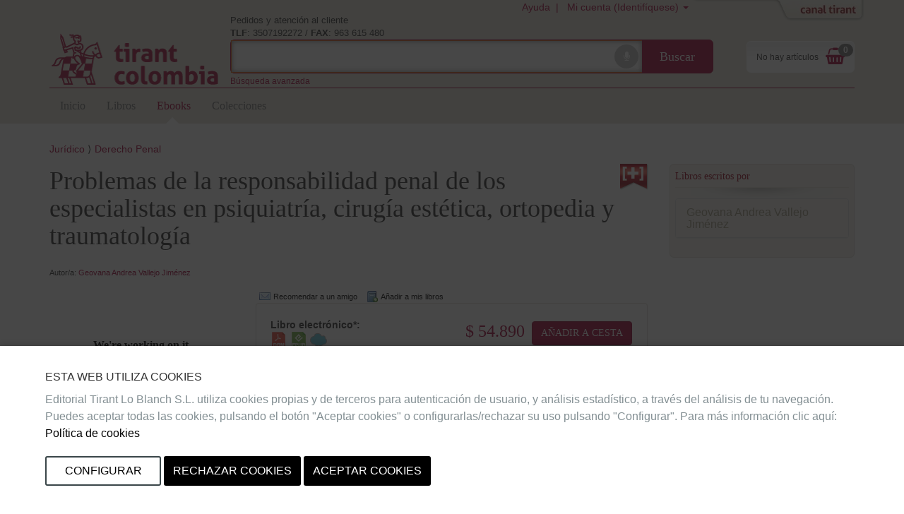

--- FILE ---
content_type: text/html;charset=ISO-8859-1
request_url: https://editorial.tirant.com/co/ebook/problemas-de-la-responsabilidad-penal-de-los-especialistas-en-psiquiatria-cirugia-estetica-ortopedia-y-traumatologia-geovana-andrea-vallejo-jimenez-9788413974651
body_size: 17112
content:
 





















 






















<!DOCTYPE html>
<html>
 <head>
  


  <title>Problemas de la responsabilidad penal de los especialistas en psiquiatría, cirugía estética, ortopedia y traumatologíaEditorial Tirant Lo Blanch - Librer&iacute;a Tirant Lo Blanch</title>


  <meta name="viewport" content="width=device-width, initial-scale=1">
  <meta http-equiv="Content-Type" content="text/html; charset=iso-8859-1">
  <meta name="verify-v1" content="cSlSOo64NdzFhdvF5bdymVii4AH8MAf/8AiLEokGpIc=" />
  <script crossorigin="anonymous" src="https://polyfill.io/v3/polyfill.min.js?features=es6" type="c5ecde5519596f0ff5a37494-text/javascript"></script>
  <meta name="title" content='Problemas de la responsabilidad penal de los especialistas en psiquiatría, cirugía estética, ortopedia y traumatologíaEditorial Tirant Lo Blanch - Librer&iacute;a Tirant Lo Blanch'>
<meta name="DC.Title" CONTENT='Problemas de la responsabilidad penal de los especialistas en psiquiatría, cirugía estética, ortopedia y traumatologíaEditorial Tirant Lo Blanch - Librer&iacute;a Tirant Lo Blanch'>
<meta name="DC.Creator.CorporateName" Content="Tirant Lo Blanch">
<meta name="DC.Creator.CorporateName.Address" Content="tlb@tirant.es">
<meta name="keywords" content="problemas,responsabilidad,penal,especialistas,psiquiatria,cirugia,estetica,ortopedia,traumatologia">
<meta name="description" content="La determinación de la responsabilidad penal en el ámbito médico comporta un constante desafío en la medida que compromete dos lenguajes disímiles entre sí, el derecho y la medicina. Esta es una obra que pretende ayudar tanto al jurista, como al no jurista a entender esa compleja relación. Al primer">

  <meta name="facebook-domain-verification" content="c8rm9r0mevaexqnip36uqh5lwmu9zq" />



  <!-- 

	<link href="/co/css_col/tirant-bootstrap.css?14.1.6" rel="stylesheet" type="text/css" />

 -->
  <!-- 

	<link href="/co/css_col/tirant.css?14.1.6" rel="stylesheet" type="text/css" />

 -->

  <!-- Nuevo Bootstrap -->
  <!-- 

	<link href="/co/css/bootstrap.min.css?14.1.6" rel="stylesheet" type="text/css" />

 -->
  

	<link href="/co/css_col/styles.css?14.1.6" rel="stylesheet" type="text/css" />



  

  <!-- 

	<link href="/co/css/custom-theme/jquery-ui-1.8.13.custom.css?14.1.6" rel="stylesheet" type="text/css" />

 -->
  
  
  

	<link href="/co/css/jstree/themes/proton/style_ed.css?14.1.6" rel="stylesheet" type="text/css" />


  

	<link href="/co/css/vuejs/vue-loading.css?14.1.6" rel="stylesheet" type="text/css" />


  <style type="text/css">

	

 </style>
 <link rel="shortcut icon" href='/co/images_col/favicon.ico' type="image/x-icon" >
 <link href="https://fonts.googleapis.com/css?family=Open+Sans|Raleway:400,600,700,800" rel="stylesheet">
  
  
	<script type="c5ecde5519596f0ff5a37494-text/javascript" src="/co/js/tirant_cas.js?14.1.6"></script>

  
  
  

  <!-- Ie HTML5 shim, for IE6-8 support of HTML elements -->
  <!--[if lt IE 9]>
	<script type="text/javascript" src="/co/js/html5.js?14.1.6"></script>

  <![endif]-->

  <!-- Jquery del que dependen los js de Bootstrap 3 -->
  <!-- <script type="text/javascript" src="/co/js/jquery-3.2.1.slim.min.js?14.1.6"></script>
 -->
  <!-- <script type="text/javascript" src="/co/js/jquery-1.5.1.min.js?14.1.6"></script>
 -->
  <script type="c5ecde5519596f0ff5a37494-text/javascript" src="/co/js/jquery-1.12.3.min.js?14.1.6"></script>


  <script type="c5ecde5519596f0ff5a37494-text/javascript" src="/co/js/jquery-ui-1.12.1.custom.min.js?14.1.6"></script>


  <script type="c5ecde5519596f0ff5a37494-text/javascript" src="/co/js/jstree.min.js?14.1.6"></script>

  <script type="c5ecde5519596f0ff5a37494-text/javascript" src="/co/js/jquery.placeholder.min.js?14.1.6"></script>


  <!-- Elementos de jquery de bootstrap -->
  <script type="c5ecde5519596f0ff5a37494-text/javascript" src="/co/js/bootstrap.min.js?14.1.6"></script>


  <script type="c5ecde5519596f0ff5a37494-text/javascript" src="/co/js/citeproc.js?14.1.6"></script>

  <script type="c5ecde5519596f0ff5a37494-text/javascript" src="/co/js/tirant-citeproc.js?14.1.6"></script>


  <!-- Llamada para que cargue el Respond.js -->
  <script type="c5ecde5519596f0ff5a37494-text/javascript" src="/co/js/respond.min.js?14.1.6"></script>


  
    <script type="c5ecde5519596f0ff5a37494-text/javascript" src="/co/js/jquery.simpleTabs.js?14.1.6"></script>

  
  
    <script type="c5ecde5519596f0ff5a37494-text/javascript" src="/co/js/jquery.toggleChildren.js?14.1.6"></script>

  
  

  
    <script type="c5ecde5519596f0ff5a37494-text/javascript" src="/co/js/jquery.simpleAjaxSubmit.js?14.1.6"></script>

  
  
    <script type="c5ecde5519596f0ff5a37494-text/javascript" src="/co/js/jquery.validate.min.js?14.1.6"></script>

  
  
    <script type="c5ecde5519596f0ff5a37494-text/javascript" src="/co/js/jquery.iframetabs.js?14.1.6"></script>

  
  <script type="c5ecde5519596f0ff5a37494-text/javascript" src="/co/js/scripts.js?14.1.6"></script>

	<script type="c5ecde5519596f0ff5a37494-text/javascript" src="/co/js/jquery.rating.pack.js?14.1.6"></script>

  <script type="c5ecde5519596f0ff5a37494-text/javascript" src="/co/js/application.js?14.1.6"></script>

  <script type="c5ecde5519596f0ff5a37494-text/javascript" src="/co/js/vuejs/vue.js?14.1.6"></script>

  <script type="c5ecde5519596f0ff5a37494-text/javascript" src="/co/js/vuejs/vue-loading-overlay.js?14.1.6"></script>

  <script type="c5ecde5519596f0ff5a37494-text/javascript" src="/co/js/vuejs/vue-currency-filter.iife.js?14.1.6"></script>

  
  <script src="https://cdn.tirant.com/voice/tirant-speech-1.0.min.js" type="c5ecde5519596f0ff5a37494-text/javascript"></script>
  <script src="https://cdn.tirant.com/cookieconsent/cookieconsent-1.4.0.min.js" type="c5ecde5519596f0ff5a37494-text/javascript"></script>
  <script type="c5ecde5519596f0ff5a37494-text/javascript" src="/co/js/speech_buttons.js?14.1.6"></script>

  <script type="c5ecde5519596f0ff5a37494-text/javascript" src="/co/js/jquery.cookie.js?14.1.6"></script>


  <script src="https://www.google.com/recaptcha/api.js" type="c5ecde5519596f0ff5a37494-text/javascript"></script>

  <script type="c5ecde5519596f0ff5a37494-text/javascript">
    


      








      var SPEECH_RECOGNITION_HOST = 'wss://es-speech.tirant.com';
      








      var SPEECH_RECOGNITION_PORT = 443;

	$.ajaxSetup({
		'beforeSend' : function(xhr) {
			try{
				xhr.overrideMimeType('text/html; charset=iso-8859-1');
			}
			catch(e){}
	}});
  </script>
  <script type="c5ecde5519596f0ff5a37494-text/javascript">

	function reloadResume(action, titulo, isbn, type, quant, precio){
   	$('div.resumenajax').load('/co/resumen_login.jsp');
    $('div.carritoajax').load('/co/carrito.jsp', function (response, status, xhr) {
			var totalCarrito = parseFloat($('#js_totalCarrito').text());
			
		});
	}

	function changeArticuloCantidadResume(isbn, type, quant, precio){
		var url="/co/servlet/insertAtCart?ref="+isbn+"&type="+type+"&cantidad="+quant;
		$.ajax({
      type: "GET",
      dataType: "json",
      url:url,
      success: function (data) {
				$('.resumen_total').html('&nbsp;&nbsp;&nbsp;').addClass('working');
				reloadResume('change_quantity','',isbn, type, quant, precio);
      }
    });
	}

	function deleteFromResume(isbn,type,titulo){
			var url="/co/servlet/DeleteFromCart?ref="+isbn+"&type="+type+"&cmd=deleteFromCart";
			$.ajax({
	      type: "GET",
	      dataType: "json",
	      url:url,
	      success: function (data) {
					$('.resumen_total').html('&nbsp;&nbsp;&nbsp;').addClass('working');
					reloadResume('delete', titulo, isbn, type, 0, '');
	      }
	    });
	}
</script>

  <script type="c5ecde5519596f0ff5a37494-text/javascript">

	function reloadCarrito(action, isbn, titulo, precio, type, quantity) {
		$('div.resumenajax').load('/co/resumen_login.jsp');
		$('div.carritoajax').load('/co/carrito.jsp', function(response,status,xhr){
			var totalCarrito = parseFloat($('#js_totalCarrito').text());
			if(status=='success'){
				showCarritoResumen(titulo);
				
			}
		});
	}

	function addToCarrito(isbn, url, titulo, precio, precioPdf, precioPack) {
		$("#insertAtCarrito").hide();
		var source = "tcol";
		var sessionId = "null";
		var userId = null;
		const params = new URLSearchParams(url);
		const type = params.get('type') || '0';

		if ((typeof(userId) === 'undefined') || (userId == null)) {
			userId = '';
		}

		switch (type) {
			case '1':
				precio = precioPdf;
				break;
			case '2':
				precio = precioPack;
				break;
			default:
				break;
		}

		$.ajax({
			type: "GET",
			dataType: "json",
			url: url,
			success: function (data) {
				if (data.status == 'ok') {
					reloadCarrito('add', isbn, titulo, precio, type, 1);
				} else if (data.has_stock != null && data.has_stock == false) {
					$("#insertAtCarrito").html(data.errors[0].msg_error).show();
				} else {
					$("#insertAtCarrito").html(data.errors).show();
				}
			}
		});
	}

	function changeArticuloCantidad(isbn, type, quant, precio){
		var url="/co/servlet/insertAtCart?ref="+isbn+"&type="+type+"&cantidad="+quant;
		$.ajax({
      type: "GET",
      dataType: "json",
      url:url,
      success: function (data) {
				$('.resumen_total').html('&nbsp;&nbsp;&nbsp;').addClass('working');
				reloadCarrito('change_quantity', isbn, '', precio, type, quant)
      }
    });
	}

	function deleteFromCart(isbn,type,titulo){
			var url="/co/servlet/insertAtCart?ref="+isbn+"&type="+type+"&cantidad=0";
			$.ajax({
	      type: "GET",
	      dataType: "json",
	      url:url,
	      success: function (data) {
					$('.resumen_total').html('&nbsp;&nbsp;&nbsp;').addClass('working');
					reloadCarrito('delete', isbn, '', 0, type, 0);
	      }
	    });
	}

  function showCarritoResumen(titulo){
    if($('#total_carrito')[0] != undefined){
      if (isScrolledIntoView($(".cestaContainer").get(0))){
        $('.carritoContainer').find('.dropdown-menu').first().slideDown(1200);
        setTimeout(function(){ $('.carritoContainer').find('.dropdown-menu').first().slideUp(1200); }, 4000);
      }
      else if (typeof(titulo) != "undefined"){
        $("#carrito_notification").find("h4").html(titulo);
        $("#carrito_notification").fadeIn("fast");
        setTimeout(function(){ $("#carrito_notification").fadeOut("fast"); }, 4000);
      }
    }
  }
</script>

 </head>
 
 <body class="">

 




















<!-- Google Tag Manager (noscript) -->


<!-- End Google Tag Manager (noscript) -->


<div class="navbar navbar-default topbar" role="navigation" >

	<div class="container">
		 





















		<div class="canalwrapper hidden-xs">
			<div id="canaltirant" class="canaltirant">
				<ul class="list-inline">
					
					<li><a target="_blank" href="https://editorial.tirant.com/br/">Tirant Brasil</a></li>
					
					
					<li><a target="_blank" href="https://editorial.tirant.com/es/">Editorial Tirant</a></li>
					
					
					<li><a target="_blank" href="https://libreria.tirant.com/es">Libreria Tirant</a></li>
					
					
					<li><a target="_blank" href="https://editorial.tirant.com/mex/">Tirant M&eacute;xico</a></li>
					
					
					<li><a target="_blank" href="https://editorial.tirant.com/cl/">Tirant Chile</a></li>
					
					
					
						<li><a target="_blank" href="https://editorial.tirant.com/cr/">Tirant Costa Rica</a></li>
					
					
						<li><a target="_blank" href="https://editorial.tirant.com/pe/">Tirant Per&uacute;</a></li>
					
					<li><a target="_blank" href="https://prime.tirant.com/es">Tirant Prime</a></li>
					<li><a target="_blank" href="https://prime.tirant.com/mx">Tirant Prime Mex</a></li>
					<li><a target="_blank" href="https://formacion.tirant.com">Tirant Formaci&oacute;n</a></li>
					<li><a target="_blank" href="https://www.tirantasesores.com">Tirant Asesores</a></li>
					<li><a target="_blank" href="https://notariado.tirant.com">Tirant Notarios</a></li>
					<li><a target="_blank" href="https://propiedadhorizontal.tirant.com/tph/ ">Tirant P.Horizontal</a></li>
					<li><a target="_blank" href="https://biblioteca.tirant.com">Biblioteca Virtual</a></li>
					<li><a target="_blank" href="https://www.tirant.com">Tirant Corporativa</a></li>
					<li><a target="_blank" href="https://latam.tirantonline.com">Tirant Online Latam</a></li>
					<li><a target="_blank" href="https://formacion.tirant.com.mx/">Formaci&oacute;n M&eacute;xico</a></li>
					<li><a target="_blank" href="https://formacao.tirant.com/">Formaci&oacute;n Brasil</a></li>
					<li><a target="_blank" href="https://biblioteca.tirant.com/br">Bibl. Virtual Brasil</a></li>
				</ul>
				<a id="abrecanal" class="opencanal" alt="Canal Tirant" href="#">Abrir/Cerrar Canal Tirant</a>
			</div>
		</div>

		<div class="dropdown usermenu">
			<a  class="hidden-xs"  title="Ayuda"  href="https://editorial.tirant.com/co/ayuda"  >Ayuda&nbsp; | &nbsp;</a>

			<a href="#" class="dropdown-toggle" data-toggle="dropdown">
				<i class="fa fa-user fa-2x fa-fw visible-xs-block"></i>
				<span class="hidden-xs">
				
				
				Mi cuenta (Identif&iacute;quese)
				
				</span>
				<span class="caret hidden-xs"></span>
			</a>
				<ul class="dropdown-menu">
				
				
				<div class="not_logged container-fluid">
					<div class="row">
						<div class="col-md-6">
							<div class="block_notlogged box_round_back_dark">
								<h4 class="title"><strong>Acceder:</strong></h4>
								<form action='/co/servlet/Login' method="POST" name="daForm" class="formPpal">
									<div class="form-group">
										<label for="login" class="sr-only">E-MAIL</label>
										<input type="text" id="login" placeholder="email" class="form-control input-sm" name="login" maxlength="70" value=''>
									</div>
									<div class="form-group">
										<label for="password" class="sr-only">CONTRASE&Ntilde;A</label>
										<input type="password" name="password" placeholder="password" class="form-control input-sm" id="password" maxlength="15">
									</div>
									<div class="checkbox">
								    <label>
								      <input type="checkbox" name="recuerdame" id="recuerdame">recu&eacute;rdame
								    </label>
								  </div>

									<p><input type="submit" border="0" name="Enviar datos"  alt="Enviar" class="btn btn-primary btn-block btn_txt_upper" value='Acceder'></p>

									<p class="help-block"><h6><a  href="/co/ForgotPassword"  >&#191;Olvidaste tu password o no has recibido email de confirmaci&oacute;n&#63;</a></h6></p>

									<div class="hrstrike">O</div>

									<div class="form-group">
									

<div>Iniciar sesi&oacute;n con</div>
<div class="oauth2">
  <a  class="btn"  href="https://editorial.tirant.com/co/oauth2/login/google"  >
<img hspace=""   border="" class="oauth2_button_icon" align="" valign="" alt="Google" title=""  name=""  src="/co/images/oauth2/google.png"  usemap="" />
Google</a>
  <a  class="btn"  href="https://editorial.tirant.com/co/oauth2/login/facebook"  >
<img hspace=""   border="" class="oauth2_button_icon" align="" valign="" alt="Facebook" title=""  name=""  src="/co/images/oauth2/facebook.png"  usemap="" />
Facebook</a>
</div>

									</div>

								</form>
							</div>
						</div>
						<div class="col-md-6">
							<div class="block_notlogged">
								<h4 class="title"><strong>Registrarse:</strong></h4>
								<p class="txt_sutil">&iquest;A&uacute;n no tienes una cuenta? Crea una ahora y accede a tus listas favoritas, tu hist&oacute;rico de cuentas y muchas m&aacute;s cosas...</p><br>
								<p class="text-center"><a  class="btn btn-default btn_txt_upper"  href="/co/login2.jsp"  >Crear cuenta</a></p>
								<div class="hrstrike">O BIEN</div>

								


<div class="oauth2 col-md-12">
  <a  class="btn full-width"  href="https://editorial.tirant.com/co/oauth2/login/google"  >
<img hspace=""   border="" class="oauth2_button_icon" align="" valign="" alt="Google" title=""  name=""  src="/co/images/oauth2/google.png"  usemap="" />
Continuar con Google</a>
</div>
<div class="oauth2 col-md-12">
  <a  class="btn full-width"  href="https://editorial.tirant.com/co/oauth2/login/facebook"  >
<img hspace=""   border="" class="oauth2_button_icon" align="" valign="" alt="Facebook" title=""  name=""  src="/co/images/oauth2/facebook.png"  usemap="" />
Continuar con Facebook</a>
</div>

							</div>
						</div>
					</div>
				</div>
				
			</ul>
		</div>
		
			<div class="cestaContainer dropdown carritoajax"></div>
		
		<div class="navbar-header">
			<button type="button" class="navbar-toggle collapsed" data-toggle="collapse" data-target="#header-collapse" aria-expanded="false">
			<span class="sr-only">Toggle navigation</span>
			<span class="icon-bar"></span>
			<span class="icon-bar"></span>
			<span class="icon-bar"></span>
			</button>
			<a  class="navbar-brand logo"  href="https://editorial.tirant.com/co/"  >
			
<img hspace=""   border="" class="" align="" valign="" alt="Inicio" title=""  name=""  src="/co/images_col/logo.png"  usemap="" />

			</a>
			<div class="navbar-left">
				<p class="infoheader hidden-xs">Pedidos y atenci&oacute;n al cliente<br/>
					<strong>TLF</strong>: 3507192272 / <strong>FAX</strong>: 963 615 480
				</p>
				<form method="get" class="buscadorppal" id="buscadorppal" role="search" action="https://editorial.tirant.com/co/servlet/genSearch">
					<div class="input-group input-group-lg">
						<span class="input-group-addon searchDecor"></span>
						<div id="voicedetect">
							<input type="text" id="busqueda" class="form-control" name="busqueda" maxlength="140">
							<a class="circlebtnBars speech-recognition-button" data-input-id="busqueda" data-callback="submitSearchForm" id="micro">
								<div class="bar"></div>
								<div class="bar"></div>
								<div class="bar"></div>
								<i class="fa fa-microphone"></i>
							</a>
						</div>
						<span class="input-group-btn">
							<button class="btn btn-default btn-lg" type="submit">Buscar</button>
						</span>
					</div>
				</form>
				<a  class="hidden-xs"  alt="B&uacute;squeda avanzada"  href="https://editorial.tirant.com/co/advSearch"  ><small>B&uacute;squeda avanzada</small></a>
			</div>
		</div>
		<!-- Collect the nav links, forms, and other content for toggling -->
		<div class="collapse navbar-collapse" id="header-collapse">
			<div class="row">
				<div class="col-md-12 col-xs-12">
					 






































































  	<ul class="nav navbar-nav nav-ppal">
		<li>
      <a  href="https://editorial.tirant.com/co/"  >Inicio</a>
    </li>
		
    <li>
      <a  class=""  href="https://editorial.tirant.com/co/libros"  >Libros</a>
		</li>
		
		
    
      
      <li>
        <a  class="active_section"  href="https://editorial.tirant.com/co/ebooks"  >Ebooks</a>
      </li>
    
		
		
			
				<li>
					<a  class=""  href="https://editorial.tirant.com/co/colecciones"  >Colecciones</a>
				</li>
			
		
	</ul>
	






    


	
	

				</div>
			</div>
		</div>
	</div>
</div>
	<script type="c5ecde5519596f0ff5a37494-text/javascript">

		function submitSearchForm() {
			$('form#buscadorppal').submit();
		}

		$(document).ready(function() {
			setupSpeechRecognitionButtons();
		});

		setupCookieConsent(['essentials','analytics','chat'], 'es')
	</script>


<div class="detalle-libro container under-topbar">
	<div id="insertAtCarrito" class="alert alert-danger row" style="display:none;"></div>
	<div class="row">
		<div class="col-md-12">
			
		</div>
	</div>
	<div class="row">
		<div class="col-md-12">
			
	<ul class='migadepan list-unstyled'><li><a href='https://editorial.tirant.com/co/ebooks/juridico'>Jurídico</a></li><li><a href='https://editorial.tirant.com/co/ebooks/juridico/derecho-penal'>Derecho Penal</a></li></ul>

		</div>
	</div>
	<div class="row">
		<div class="col-md-12 col-sm-12">
			
		</div>
		<div class="col-md-9">
			<div class="row">
				<div class="col-md-12">
					
	
		






  

  
  	
			<a  class="pull-right"  title="acceda a mispromociones"  href="/co/mispromociones"  >
<img hspace=""   border="0" class="" align="" valign="" alt="Promociones exclusivas para clientes" title="acceda a mispromociones"  name=""  src="/co/images_col/promo_icon.png"  usemap="" />
</a>
		
  



	
	<h1 class="title">Problemas de la responsabilidad penal de los especialistas en psiquiatría, cirugía estética, ortopedia y traumatología</h1>
	<div id="autores">
		<div class="authors autores toggleChildrenDisplay">
			










	
	 
				<br><span>Autor/a: </span>
				
			                    <span class="autor"><a  href="/co/autorList/geovana-andrea-vallejo-jimenez-453064"  >Geovana Andrea Vallejo Jiménez</a></span>
			                
	<br>
		

			
		</div>
		<div class="authors autores toggleChildrenHidden" style="display: none;">
			










	
	 
				<br><span>Autor/a: </span>
				
			                    <span class="autor"><a  href="/co/autorList/geovana-andrea-vallejo-jimenez-453064"  >Geovana Andrea Vallejo Jiménez</a></span>
			                
	<br>
		
 <a class="toggleChildren btn btn-default btn-xs" role="button" href="#">ver menos</a>
		</div>
	</div>

				</div>
			</div>
			<div class="row row-detalle-libro">
				<div class="col-md-4 col-sm-4">
					
	<div class="portadaIssuu">
		












	
		
		
	
	

		
				
					
					
	 					




	<iframe allowfullscreen allow="fullscreen" style="border:none;width:100%;height:326px;" src="//e.issuu.com/embed.html?d=e67554f8e5ee71e0a0c058436dda96bb&hideIssuuLogo=true&hideShareButton=true&pageLayout=singlePage&u=tirantloblanch"></iframe>


					
				
		
    






	</div>
	<div class="text-center m-3">
		
	</div>
	<div class="book-data hidden-xs">
		<dl class="dl-horizontal">
			
			<dt>
					<span class="book-data-item-title">Fecha publicaci&oacute;n:</span>
			</dt>
			<dd>
					<span class="date fecha-publicacion">29/03/2022</span>
			</dd>
			
			<dt>
				<span class="book-data-item-title">Editorial:</span>
			</dt>
			<dd>
				<span class="editorial">Editorial Tirant Lo Blanch</span>
			</dd>
			<dt>
				<span class="book-data-item-title">Colecci&oacute;n:</span>
			</dt>
			<dd>
				<span class="editorial"><a  href="/co/index2col?col=63&beg=0&"  >Los Delitos</a></span>

				<p>1&ordf; Edici&oacute;n / 188 p&aacute;gs. / Rústica / Castellano / Libro</p>
			</dd>
			<dt>
				<span class="book-data-item-title">Isbn Papel:</span>
			</dt>
			<dd>
				<span class="isbn imprint">9788413974651 </span>
			</dd>
			

			<dt>
				<span class="book-data-item-title">Isbn Ebook:</span>
			</dt>
			<dd>
				<span class="isbn imprint">9788413974668 </span>
			</dd>
			
			
			
			<dt>
				<span class="book-data-item-title">Observaciones:</span>
			</dt>
			<dd>
				<span class="observaciones">Supuestos prácticos</span>
			</dd>
			
		</dl>
		<hr />
		
		
			








	
	
	
	
	<div class="book-data-promo">
		<div class="row">
			<div class="col-md-2">		
				<a  title="acceda a mispromociones"  href="/co/mispromociones"  >
<img hspace=""   border="0" class="" align="" valign="" alt="Promociones exclusivas para clientes" title="acceda a mispromociones"  name=""  src="/co/images_col/promo_icon.png"  usemap="" />
</a>
			</div>
			<div class="col-md-10">
				<p>Por la compra de este libro en <b>papel</b> tendr&aacute; acceso a las siguientes promociones (CÓDIGO PROMOCIONAL INCLUÍDO EN EL INTERIOR DEL LIBRO):</p>
			
				<ul>
					
						
						  
						    
						    <li style="list-style-type:square;"><b>Lectura gratis en la nube</b>.</li>
						  
										 
							
						
					
				</ul>
			</div>
		</div>
		<div style="font-size:0.65em;font-weight:bold">
			Para acceder a
			<a  title="mispromociones"  href="/co/mispromociones"  >esta secci&oacute;n</a>
			es indispensable la utilizaci&oacute;n de un c&oacute;digo promocional que el cliente podr&aacute; encontrar dentro del libro que haya adquirido o por cualquier promoci&oacute;n que realice la editorial.
		</div>
		
	</div>
	



		
	</div>

				</div>
				<div class="col-md-8 col-sm-8">
						
	<div class="botonera_detalle_libro">
		



















<script type="c5ecde5519596f0ff5a37494-text/javascript" src="https://ws.sharethis.com/button/buttons.js"></script>
<!-- script type="text/javascript">var switchTo5x=true;</script -->



<span  class='st_sharethis' displayText='Compartir' st_title='Problemas de la responsabilidad penal de los especialistas en psiquiatría, cirugía estética, ortopedia y traumatología' st_summary='Problemas de la responsabilidad penal de los especialistas en psiquiatría, cirugía estética, ortopedia y traumatologíaEditorial Tirant Lo Blanch - Librer&iacute;a Tirant Lo Blanch' ></span>


		



	<span class="boton_detalle recomendar">
		<a url="/co/enviar_amigo?articulo=9788413974651" id="recomendarLauncher">
		    Recomendar a un amigo
		</a>
	</span>
	




































<div class="modal fade" id="recomendarAmigo" tabindex="-1" role="dialog" aria-labelledby="myModalLabel" aria-hidden="true">
  <div class="modal-dialog">
    <div class="modal-content">
      <div class="modal-header">
        <button type="button" class="close" data-dismiss="modal" aria-label="Close"><span aria-hidden="true">&times;</span></button>
        <h4 class="modal-title" id="myModalLabel">Recomendar a un amigo</h4>
      </div>
      <div class="modal-body">
          
      </div>
      <div class="modal-footer">
        
            <button type="button" class="btn btn-default "
                id="" ref="" data-dismiss="modal">
                Cerrar
            </button>
        
        
      </div>
    </div>
  </div>
</div>





		<span class="boton_detalle add_mislibros">
			<a id="addmislibrosLauncher">
				A&ntilde;adir a mis libros
			</a>
		</span>
		




































<div class="modal fade" id="addmislibros" tabindex="-1" role="dialog" aria-labelledby="myModalLabel" aria-hidden="true">
  <div class="modal-dialog">
    <div class="modal-content">
      <div class="modal-header">
        <button type="button" class="close" data-dismiss="modal" aria-label="Close"><span aria-hidden="true">&times;</span></button>
        <h4 class="modal-title" id="myModalLabel">A&ntilde;adir a mis libros</h4>
      </div>
      <div class="modal-body">
          
			<iframe frameborder="0" src="/co/addmislibros?isbn=9788413974651&seccion=ebooks&from=masinfo&afterLogin=null"></iframe>
		
      </div>
      <div class="modal-footer">
        
            <button type="button" class="btn btn-default "
                id="" ref="" data-dismiss="modal">
                Cerrar
            </button>
        
        
      </div>
    </div>
  </div>
</div>


	</div>

	
		
		
			<div class="book-prices panel panel-default">
				<div class="panel-body">
					<table>
						
						
						
						
						
							
							
							
							
							






























			
			
			
			
			
			
			
			
			
			
			
			
			
			
			
				
			



							


































			
			
			
			
			
			
			
			
			
			
			
			
			
			
			
				<tr>
			<td>
				<span class="titulopdf">
					<strong>Libro electr&oacute;nico*:</strong><br>
					






	
<img hspace=""   border="" class="" align="" valign="" alt="Disponible en versi&oacute;n pdf drm" title="Disponible en versi&oacute;n pdf drm"  name=""  src="/co/images/pdf_icon.png"  usemap="" />

 


	
<img hspace=""   border="" class="" align="" valign="" alt="Disponible en versi&oacute;n epub" title="Disponible en versi&oacute;n epub"  name=""  src="/co/images/epub_icon.png"  usemap="" />

 

	
<img hspace=""   border="" class="" align="" valign="" alt="Disponible lectura nube" title="Disponible lectura nube"  name=""  src="/co/images/ndl_icon.png"  usemap="" />

 
				</span>
			</td>
			<td width="40%" style="text-align:right;" nowrap="nowrap">
				
					
						
							
							
								<span class="pEuro  price">



$
54.890 

</span>
							
						
					
					
				
			</td>

			
				







				<td>
					
						








<button class="btn btn-default btnComprarPpal" onclick="if (!window.__cfRLUnblockHandlers) return false; addToCarrito('9788413974651', '/co/servlet/InsertAtCart?ref=9788413974651&cmd=InsertAtCart&type=1&source=89', 'Problemas de la responsabilidad penal de los especialistas en psiquiatr\u00EDa, cirug\u00EDa est\u00E9tica, ortopedia y traumatolog\u00EDa', '76890.0', '54890.0', '0.0');" data-cf-modified-c5ecde5519596f0ff5a37494-="">A&ntilde;adir a cesta</button>


					
					
				</td>
			
		</tr>
		
		

		
			




							
























 
	<tr>
		<td width="50%">
      
			    <strong>En papel:</strong><br/>
      
            







			<a  target="_blank"  href="/co/ayuda#disponibilidad"  >
				En stock, entrega en 24-48h

			</a>
		

        </td>
		<td width="40%" style="text-align:right;" nowrap="nowrap">

					
						<span class="pEuro  ">



$
76.890 

</span>
					
					
        </td>
			  <td>
          







          







          
            
              
          			
                  








<button class="btn btn-primary btnComprarSec" onclick="if (!window.__cfRLUnblockHandlers) return false; addToCarrito('9788413974651', '/co/servlet/InsertAtCart?ref=9788413974651&cmd=InsertAtCart&type=&source=89', 'Problemas de la responsabilidad penal de los especialistas en psiquiatr\u00EDa, cirug\u00EDa est\u00E9tica, ortopedia y traumatolog\u00EDa', '76890.0', '54890.0', '0.0');" data-cf-modified-c5ecde5519596f0ff5a37494-="">A&ntilde;adir a cesta</button>


                
          			
          		
            
          
        </td>
    </tr>
    
    <tr>
    












	
	
	
	


    </tr>
    
 
 <script type="c5ecde5519596f0ff5a37494-text/javascript">
 $("#recogidatiendaLauncher").on('click',function(){
     $("#mapa").find("iframe").attr("src","https://www.google.com/maps/d/embed?mid=1lpQLSEMKPCdduW-93So7S5y2uBo");
 });
 </script>



						
						




























			
			
			
			
			
			
			
			
			
			
			
			
			
			
			
				
			



						




























			
			
			
			
			
			
			
			
			
			
			
			
			
			
			
				
			



						
	<tr>
		<td colspan="3">
			<span class="adobe-legend help-block">
				

<strong>*Para visualizar los libros electr&oacute;nicos debe tener instalado <a target="_blank" href="http://www.adobe.com/es/solutions/ebook/digital-editions/download.html" >Adobe Digital Edition</a> en su equipo.</strong> Para conocer m&aacute;s pulse <a  href="/co/FaqPDF.jsp"  >aqu&iacute;.</a>
			</span>	
		</td>
	</tr>
		
		
						
 


























						




					</table>

					
 

				</div>
			</div>
		
	

	<div id="bookmiscSinopsisValoraciones" class="book-misc tabcontainer">
		<ul class="nav nav-tabs" role="tablist">
			
			
				<li role="presentation" class="active"><a href="#sinopsis" aria-controls="sinopsis" role="tab" data-toggle="tab">Notas de edici&oacute;n</a></li>
				
					
						<li role="presentation"><a href="#indice" aria-controls="indice" role="tab" data-toggle="tab">&iacute;ndice</a></li>
					
					
				
			
			<li role="presentation"><a href="#valoraciones" id="valoracionesTab" aria-controls="valoraciones" role="tab" data-toggle="tab">Comentarios</a></li>
		</ul>
		<div class="tab-content">
				<div id="sinopsis" class="tab-pane fade in active" role="tabpanel">
				<div align="right" valign="middle" class="enlaces-libro">
						




						
						




































<div class="modal fade" id="countriesInfoDialog" tabindex="-1" role="dialog" aria-labelledby="myModalLabel" aria-hidden="true">
  <div class="modal-dialog">
    <div class="modal-content">
      <div class="modal-header">
        <button type="button" class="close" data-dismiss="modal" aria-label="Close"><span aria-hidden="true">&times;</span></button>
        <h4 class="modal-title" id="myModalLabel">Informacion de venta en paises</h4>
      </div>
      <div class="modal-body">
          
						    






<a id="countries"><br/></a>



						
      </div>
      <div class="modal-footer">
        
            <button type="button" class="btn btn-default "
                id="" ref="" data-dismiss="modal">
                Cerrar
            </button>
        
        
      </div>
    </div>
  </div>
</div>


						
						</br></br>
				</div>
				<p class="resenya">
				    
					<p>La determinación de la responsabilidad penal en el ámbito médico comporta<br> un constante desafío en la medida que compromete dos lenguajes<br> disímiles entre sí, el derecho y la medicina. Esta es una obra que pretende<br> ayudar tanto al jurista, como al no jurista a entender esa compleja relación.<br> Al primero, porque lo invita a abordar debates de la dogmática jurídico-<br> penal con los que se puede encontrar en el contexto sanitario, como<br> el concepto de imprudencia, la comisión por omisión, la coautoría, el error<br> diagnóstico, los límites entre el dolo eventual e imprudencia consciente,<br> el intrusismo médico, el error en sitio quirúrgico y la corrupción. Al segundo,<br> en especial al profesional de la medicina y al personal auxiliar, porque<br> le ofrece herramientas que le permitirán comprender algunas situaciones<br> qué pueden derivar en consecuencias jurídico-penales. Para asumir este<br> dialogo, este texto se concentra en las especialidades de psiquiatría, cirugía<br> estética, traumatología y ortopedia, y desarrolla cada discusión a partir<br> de diferentes supuestos prácticos y sus posibles soluciones.</p>
				</p>
			</div>
			
			
			
				<script id="idIndice" type="text/html"><p>&Iacute;ndice<br />
PR&Oacute;LOGO (Miguel D&iacute;az y Garc&iacute;a Conlledo)&nbsp;&nbsp; &nbsp;&nbsp;&nbsp; &nbsp;11<br />
NOTA PREVIA&nbsp;&nbsp; &nbsp;&nbsp;&nbsp; &nbsp;17<br />
&Iacute;NDICE DE ABREVIATURAS&nbsp;&nbsp; &nbsp;&nbsp;&nbsp; &nbsp;19<br />
INTRODUCCI&Oacute;N&nbsp;&nbsp; &nbsp;&nbsp;&nbsp; &nbsp;25<br />
Cap&iacute;tulo I. CUESTIONES PRELIMINARES DE LA RESPONSABILIDAD PENAL M&Eacute;DICA POR IMPRUDENCIA&nbsp;&nbsp; &nbsp;&nbsp;&nbsp; &nbsp;29<br />
&nbsp;&nbsp; &nbsp;I.&nbsp;&nbsp; &nbsp;Breves apreciaciones sobre las reclamaciones judiciales en la actividad sanitaria&nbsp;&nbsp; &nbsp;&nbsp;&nbsp; &nbsp;29<br />
&nbsp;&nbsp; &nbsp;II.&nbsp;&nbsp; &nbsp;Configuraci&oacute;n del concepto de imprudencia en la actividad sanitaria desde el contexto del injusto penal&nbsp;&nbsp; &nbsp;&nbsp;&nbsp; &nbsp;32<br />
Cap&iacute;tulo II. CUESTIONES PROBLEM&Aacute;TICAS DE LA RESPONSABILIDAD PENAL EN LA ESPECIALIDAD DE PSIQUIATR&Iacute;A&nbsp;&nbsp; &nbsp;&nbsp;&nbsp; &nbsp;43<br />
&nbsp;&nbsp; &nbsp;I.&nbsp;&nbsp; &nbsp;Aspectos generales de las reclamaciones judiciales en psiquiatr&iacute;a&nbsp;&nbsp; &nbsp;&nbsp;&nbsp; &nbsp;43<br />
&nbsp;&nbsp; &nbsp;II.&nbsp;&nbsp; &nbsp;El suicidio del paciente con trastorno mental y los factores que permiten valorar la responsabilidad penal del m&eacute;dico psiquiatra&nbsp;&nbsp; &nbsp;&nbsp;&nbsp; &nbsp;48<br />
1.&nbsp;&nbsp; &nbsp;Supuesto pr&aacute;ctico&nbsp;&nbsp; &nbsp;&nbsp;&nbsp; &nbsp;52<br />
a)&nbsp;&nbsp; &nbsp;La comisi&oacute;n por omisi&oacute;n&nbsp;&nbsp; &nbsp;&nbsp;&nbsp; &nbsp;56<br />
b)&nbsp;&nbsp; &nbsp;Coautor&iacute;a imprudente en comisi&oacute;n por omisi&oacute;n&nbsp;&nbsp; &nbsp;&nbsp;&nbsp; &nbsp;63<br />
&nbsp;&nbsp; &nbsp;III.&nbsp;&nbsp; &nbsp;El error diagn&oacute;stico en psiquiatr&iacute;a&nbsp;&nbsp; &nbsp;&nbsp;&nbsp; &nbsp;67<br />
1.&nbsp;&nbsp; &nbsp;Supuesto pr&aacute;ctico&nbsp;&nbsp; &nbsp;&nbsp;&nbsp; &nbsp;74<br />
a)&nbsp;&nbsp; &nbsp;El baremo del m&eacute;dico medio ideal y error diagn&oacute;stico proveniente de m&eacute;dico de APS&nbsp;&nbsp; &nbsp;&nbsp;&nbsp; &nbsp;76<br />
Cap&iacute;tulo III. CUESTIONES PROBLEM&Aacute;TICAS DE LA RESPONSABILIDAD PENAL EN LA ESPECIALIDAD DE CIRUG&Iacute;A EST&Eacute;TICA&nbsp;&nbsp; &nbsp;&nbsp;&nbsp; &nbsp;83<br />
&nbsp;&nbsp; &nbsp;I.&nbsp;&nbsp; &nbsp;Aspectos generales de las reclamaciones judiciales en cirug&iacute;a est&eacute;tica&nbsp;&nbsp; &nbsp;&nbsp;&nbsp; &nbsp;83<br />
&nbsp;&nbsp; &nbsp;II.&nbsp;&nbsp; &nbsp;Las cl&iacute;nicas clandestinas&nbsp;&nbsp; &nbsp;&nbsp;&nbsp; &nbsp;90<br />
1.&nbsp;&nbsp; &nbsp;Supuesto pr&aacute;ctico&nbsp;&nbsp; &nbsp;&nbsp;&nbsp; &nbsp;94<br />
a)&nbsp;&nbsp; &nbsp;La Heteropuesta en peligro&nbsp;&nbsp; &nbsp;&nbsp;&nbsp; &nbsp;96<br />
&nbsp;&nbsp; &nbsp;III.&nbsp;&nbsp; &nbsp;Los falsos m&eacute;dicos y el intrusismo profesional&nbsp;&nbsp; &nbsp;&nbsp;&nbsp; &nbsp;102<br />
1.&nbsp;&nbsp; &nbsp;Supuesto pr&aacute;ctico&nbsp;&nbsp; &nbsp;&nbsp;&nbsp; &nbsp;108<br />
a)&nbsp;&nbsp; &nbsp;Los l&iacute;mites entre la imprudencia consciente y el dolo eventual&nbsp;&nbsp; &nbsp;&nbsp;&nbsp; &nbsp;109<br />
Cap&iacute;tulo IV. CUESTIONES PROBLEM&Aacute;TICAS DE LA RESPONSABILIDAD PENAL EN LA ESPECIALIDAD DE ORTOPEDIA Y TRAUMATOLOG&Iacute;A&nbsp;&nbsp; &nbsp;&nbsp;&nbsp; &nbsp;117<br />
&nbsp;&nbsp; &nbsp;I.&nbsp;&nbsp; &nbsp;Aspectos generales de las reclamaciones judiciales en la especialidad de traumatolog&iacute;a y ortopedia&nbsp;&nbsp; &nbsp;&nbsp;&nbsp; &nbsp;117<br />
&nbsp;&nbsp; &nbsp;II.&nbsp;&nbsp; &nbsp;El Error en sitio quir&uacute;rgico&nbsp;&nbsp; &nbsp;&nbsp;&nbsp; &nbsp;120<br />
1.&nbsp;&nbsp; &nbsp;Supuesto pr&aacute;ctico&nbsp;&nbsp; &nbsp;&nbsp;&nbsp; &nbsp;122<br />
a)&nbsp;&nbsp; &nbsp;La lex artis&nbsp;&nbsp; &nbsp;&nbsp;&nbsp; &nbsp;124<br />
b)&nbsp;&nbsp; &nbsp;Lex artis y consentimiento informado&nbsp;&nbsp; &nbsp;&nbsp;&nbsp; &nbsp;133<br />
&nbsp;&nbsp; &nbsp;III.&nbsp;&nbsp; &nbsp;Las pr&oacute;tesis defectuosas en traumatolog&iacute;a y ortopedia&nbsp;&nbsp; &nbsp;&nbsp;&nbsp; &nbsp;142<br />
1.&nbsp;&nbsp; &nbsp;Supuesto pr&aacute;ctico&nbsp;&nbsp; &nbsp;&nbsp;&nbsp; &nbsp;146<br />
a)&nbsp;&nbsp; &nbsp;La configuraci&oacute;n de los delitos de cohecho y de corrupci&oacute;n privada por la recepci&oacute;n de d&aacute;divas, recompensas o regalos en la actividad sanitaria&nbsp;&nbsp; &nbsp;&nbsp;&nbsp; &nbsp;147<br />
CONCLUSIONES&nbsp;&nbsp; &nbsp;&nbsp;&nbsp; &nbsp;159<br />
BIBLIOGRAF&Iacute;A&nbsp;&nbsp; &nbsp;&nbsp;&nbsp; &nbsp;167<br />
&nbsp;</p></script>
			
			
				
					<div id="indice" class="tab-pane fade" role="tabpanel">
						<div id="indiceContainer" class="indice-nowrap"></div>
					</div>
				
				
			
			<div id="valoraciones" class="tab-pane fade" role="tabpanel">
				<div align="right" valign="middle" class="enlaces-libro">
					<a style="cursor: pointer;" id="resenyaLauncher">
						Introducir comentario
					</a>
					




































<div class="modal fade" id="valoracionDiv" tabindex="-1" role="dialog" aria-labelledby="myModalLabel" aria-hidden="true">
  <div class="modal-dialog">
    <div class="modal-content">
      <div class="modal-header">
        <button type="button" class="close" data-dismiss="modal" aria-label="Close"><span aria-hidden="true">&times;</span></button>
        <h4 class="modal-title" id="myModalLabel">Introducir comentario</h4>
      </div>
      <div class="modal-body">
          
						<iframe frameborder="0" src="" width="100%" height="100%"></iframe>
					
      </div>
      <div class="modal-footer">
        
            <button type="button" class="btn btn-default "
                id="" ref="" data-dismiss="modal">
                Cerrar
            </button>
        
        
      </div>
    </div>
  </div>
</div>


				</div>
				<div id="valoracion"></div>
			</div>
		</div>
	</div>

				</div>
			</div>
			<div class="row">
				<div class="col-md-12">
					
	
	<div id="recomendaciones_libro" class="recomendaciones" style="display:none">
		<span class="section_title">Libros relacionados que pueden interesarle</span>
		<div class="recomendaciones_content">
			<div class="row">

					






 

	

					<div class="col-xs-6 col-sm-4 col-md-3">
						























<div class="bookdesccont medium_bookdesc">
  
  <div class="portadacont">
   
<a  class="portada"  title="M&aacute;s informaci&oacute;n:Culpabilidad penal. Interpretaciones clásicas y actuales"  href="/co/ebook/culpabilidad-penal-interpretaciones-clasicas-y-actuales-ulfrid-neumann-9789585062931"  >
	






<script src="/cdn-cgi/scripts/7d0fa10a/cloudflare-static/rocket-loader.min.js" data-cf-settings="c5ecde5519596f0ff5a37494-|49"></script><img
  
  width='100%'
	
	
	alt="9789585062931" id="img9789585062931" src="/low/9789585062931.jpg"
	border="0" onError="javascript:imageError(this, '/co/images/notavailable.jpg')"
	
>

</a>


  </div>
  <div class="detallelinkcont" >
 	<a  class="detallelink"  title="M&aacute;s informaci&oacute;n:Culpabilidad penal. Interpretaciones clásicas y actuales"  href="/co/ebook/culpabilidad-penal-interpretaciones-clasicas-y-actuales-ulfrid-neumann-9789585062931"  >Culpabilidad penal. Interpretaciones clá...</a>
  </div>
  <div class="autorcont">
	










	
		
		
			



<c:set var="autor" value="autor"/>
<c:if test="false">
  <span class="autor"><a  href="/co/autorList/ulfrid-neumann-53745"  >Ulfrid Neumann</a></span>
</c:if>	
				
		

  </div>
  <div class="preciocont">
    











  <a class="addBookToCart" onclick="if (!window.__cfRLUnblockHandlers) return false; addToCarrito('9789585062931', '/co/servlet/InsertAtCart?ref=9789585062931&cmd=InsertAtCart&type=1&source=90', 'Culpabilidad penal. Interpretaciones cl\u00E1sicas y actuales', '79900.0', '47900.0', 'null');" data-cf-modified-c5ecde5519596f0ff5a37494-="">
    <svg xmlns="http://www.w3.org/2000/svg" width="24" height="" viewBox="0 0 26.075 22.965">
      <path id="add-book-cart" data-name="add-book-cart" d="M16.635-2538.709a5.007,5.007,0,0,1-1.831-1.83,4.929,4.929,0,0,1-.674-2.524,4.924,4.924,0,0,1,.674-2.524,5.014,5.014,0,0,1,1.831-1.831,4.923,4.923,0,0,1,2.524-.674,4.923,4.923,0,0,1,2.524.674,5,5,0,0,1,1.83,1.831,4.916,4.916,0,0,1,.675,2.524,4.921,4.921,0,0,1-.675,2.524,5,5,0,0,1-1.83,1.83,4.917,4.917,0,0,1-2.524.675A4.917,4.917,0,0,1,16.635-2538.709Zm1.687-3.516v1.677a.4.4,0,0,0,.124.294.4.4,0,0,0,.294.125h.839a.4.4,0,0,0,.294-.125.4.4,0,0,0,.124-.294v-1.677h1.677a.4.4,0,0,0,.294-.124.4.4,0,0,0,.125-.3v-.838a.4.4,0,0,0-.125-.294.4.4,0,0,0-.294-.125H20v-1.676a.406.406,0,0,0-.124-.3.4.4,0,0,0-.294-.124H18.74a.4.4,0,0,0-.294.124.4.4,0,0,0-.124.3v1.676H16.645a.407.407,0,0,0-.3.125.4.4,0,0,0-.124.294v.838a.4.4,0,0,0,.124.3.4.4,0,0,0,.3.124Zm-3.456,4.04H4.889a1.589,1.589,0,0,1-1.043-.382,1.577,1.577,0,0,1-.561-.968l-1.463-8.429H1.631a1.581,1.581,0,0,1-1.153-.476A1.589,1.589,0,0,1,0-2549.593a1.569,1.569,0,0,1,.477-1.152,1.58,1.58,0,0,1,1.153-.477H24.445a1.573,1.573,0,0,1,1.152.477,1.577,1.577,0,0,1,.478,1.152,1.582,1.582,0,0,1-.478,1.153,1.577,1.577,0,0,1-1.152.476h-.191l-.124.717a6.487,6.487,0,0,0-5-2.346,6.507,6.507,0,0,0-6.5,6.5,6.5,6.5,0,0,0,2.236,4.907h0Zm-4.846-9.536a.786.786,0,0,0-.242.573v5.3a.786.786,0,0,0,.242.572.786.786,0,0,0,.573.243.785.785,0,0,0,.572-.243.786.786,0,0,0,.242-.572v-5.3a.787.787,0,0,0-.242-.573.788.788,0,0,0-.572-.242A.788.788,0,0,0,10.02-2547.722Zm-4.379-.242a.8.8,0,0,0-.554.287.785.785,0,0,0-.2.592l.408,5.3a.792.792,0,0,0,.261.534.8.8,0,0,0,.554.218h.063a.793.793,0,0,0,.554-.287.792.792,0,0,0,.2-.593l-.408-5.3a.786.786,0,0,0-.287-.553.786.786,0,0,0-.524-.2C5.685-2547.967,5.663-2547.966,5.64-2547.964Zm14.374-9.319a1.679,1.679,0,0,0-.58-.918,1.561,1.561,0,0,0-1.007-.355H16.3a.79.79,0,0,1-.241.573.792.792,0,0,1-.573.241H10.593a.789.789,0,0,1-.573-.241.79.79,0,0,1-.242-.573H7.652a1.572,1.572,0,0,0-1.012.355,1.686,1.686,0,0,0-.579.918l-1.184,5.246H3.2l1.285-5.616a3.108,3.108,0,0,1,1.133-1.826,3.217,3.217,0,0,1,2.038-.708H9.778a.786.786,0,0,1,.242-.572.786.786,0,0,1,.573-.241h4.889a.789.789,0,0,1,.573.241.784.784,0,0,1,.241.572h2.127a3.2,3.2,0,0,1,2.038.708,3.11,3.11,0,0,1,1.133,1.826l1.285,5.614-1.68,0Z" transform="translate(0 2561)" fill="#bd0826"/>
    </svg>
  </a>


    <div class="precioydesc">
      












	<span class="pEuro">



$
79.900 

</span>





    </div>
    
</div>
</div>

					</div>
					

	

					<div class="col-xs-6 col-sm-4 col-md-3">
						























<div class="bookdesccont medium_bookdesc">
  
  <div class="portadacont">
   
<a  class="portada"  title="M&aacute;s informaci&oacute;n:Trata de personas, jurisdicción universal y víctima del delito"  href="/co/ebook/trata-de-personas-jurisdiccion-universal-y-victima-del-delito-juan-manuel-garcia-martinez-9791370212889"  >
	






<script src="/cdn-cgi/scripts/7d0fa10a/cloudflare-static/rocket-loader.min.js" data-cf-settings="c5ecde5519596f0ff5a37494-|49"></script><img
  
  width='100%'
	
	
	alt="9791370212889" id="img9791370212889" src="/low/9791370212889.jpg"
	border="0" onError="javascript:imageError(this, '/co/images/notavailable.jpg')"
	
>

</a>


  </div>
  <div class="detallelinkcont" >
 	<a  class="detallelink"  title="M&aacute;s informaci&oacute;n:Trata de personas, jurisdicción universal y víctima del delito"  href="/co/ebook/trata-de-personas-jurisdiccion-universal-y-victima-del-delito-juan-manuel-garcia-martinez-9791370212889"  >Trata de personas, jurisdicción universa...</a>
  </div>
  <div class="autorcont">
	










	
		
		
			



<c:set var="autor" value="autor"/>
<c:if test="false">
  <span class="autor"><a  href="/co/autorList/juan-manuel-garcia-martinez-977610"  >Juan Manuel García-Martínez</a></span>
</c:if>	
				
		

  </div>
  <div class="preciocont">
    











  <a class="addBookToCart" onclick="if (!window.__cfRLUnblockHandlers) return false; addToCarrito('9791370212889', '/co/servlet/InsertAtCart?ref=9791370212889&cmd=InsertAtCart&type=1&source=90', 'Trata de personas, jurisdicci\u00F3n universal y v\u00EDctima del delito', '89900.0', '53900.0', 'null');" data-cf-modified-c5ecde5519596f0ff5a37494-="">
    <svg xmlns="http://www.w3.org/2000/svg" width="24" height="" viewBox="0 0 26.075 22.965">
      <path id="add-book-cart" data-name="add-book-cart" d="M16.635-2538.709a5.007,5.007,0,0,1-1.831-1.83,4.929,4.929,0,0,1-.674-2.524,4.924,4.924,0,0,1,.674-2.524,5.014,5.014,0,0,1,1.831-1.831,4.923,4.923,0,0,1,2.524-.674,4.923,4.923,0,0,1,2.524.674,5,5,0,0,1,1.83,1.831,4.916,4.916,0,0,1,.675,2.524,4.921,4.921,0,0,1-.675,2.524,5,5,0,0,1-1.83,1.83,4.917,4.917,0,0,1-2.524.675A4.917,4.917,0,0,1,16.635-2538.709Zm1.687-3.516v1.677a.4.4,0,0,0,.124.294.4.4,0,0,0,.294.125h.839a.4.4,0,0,0,.294-.125.4.4,0,0,0,.124-.294v-1.677h1.677a.4.4,0,0,0,.294-.124.4.4,0,0,0,.125-.3v-.838a.4.4,0,0,0-.125-.294.4.4,0,0,0-.294-.125H20v-1.676a.406.406,0,0,0-.124-.3.4.4,0,0,0-.294-.124H18.74a.4.4,0,0,0-.294.124.4.4,0,0,0-.124.3v1.676H16.645a.407.407,0,0,0-.3.125.4.4,0,0,0-.124.294v.838a.4.4,0,0,0,.124.3.4.4,0,0,0,.3.124Zm-3.456,4.04H4.889a1.589,1.589,0,0,1-1.043-.382,1.577,1.577,0,0,1-.561-.968l-1.463-8.429H1.631a1.581,1.581,0,0,1-1.153-.476A1.589,1.589,0,0,1,0-2549.593a1.569,1.569,0,0,1,.477-1.152,1.58,1.58,0,0,1,1.153-.477H24.445a1.573,1.573,0,0,1,1.152.477,1.577,1.577,0,0,1,.478,1.152,1.582,1.582,0,0,1-.478,1.153,1.577,1.577,0,0,1-1.152.476h-.191l-.124.717a6.487,6.487,0,0,0-5-2.346,6.507,6.507,0,0,0-6.5,6.5,6.5,6.5,0,0,0,2.236,4.907h0Zm-4.846-9.536a.786.786,0,0,0-.242.573v5.3a.786.786,0,0,0,.242.572.786.786,0,0,0,.573.243.785.785,0,0,0,.572-.243.786.786,0,0,0,.242-.572v-5.3a.787.787,0,0,0-.242-.573.788.788,0,0,0-.572-.242A.788.788,0,0,0,10.02-2547.722Zm-4.379-.242a.8.8,0,0,0-.554.287.785.785,0,0,0-.2.592l.408,5.3a.792.792,0,0,0,.261.534.8.8,0,0,0,.554.218h.063a.793.793,0,0,0,.554-.287.792.792,0,0,0,.2-.593l-.408-5.3a.786.786,0,0,0-.287-.553.786.786,0,0,0-.524-.2C5.685-2547.967,5.663-2547.966,5.64-2547.964Zm14.374-9.319a1.679,1.679,0,0,0-.58-.918,1.561,1.561,0,0,0-1.007-.355H16.3a.79.79,0,0,1-.241.573.792.792,0,0,1-.573.241H10.593a.789.789,0,0,1-.573-.241.79.79,0,0,1-.242-.573H7.652a1.572,1.572,0,0,0-1.012.355,1.686,1.686,0,0,0-.579.918l-1.184,5.246H3.2l1.285-5.616a3.108,3.108,0,0,1,1.133-1.826,3.217,3.217,0,0,1,2.038-.708H9.778a.786.786,0,0,1,.242-.572.786.786,0,0,1,.573-.241h4.889a.789.789,0,0,1,.573.241.784.784,0,0,1,.241.572h2.127a3.2,3.2,0,0,1,2.038.708,3.11,3.11,0,0,1,1.133,1.826l1.285,5.614-1.68,0Z" transform="translate(0 2561)" fill="#bd0826"/>
    </svg>
  </a>


    <div class="precioydesc">
      












	<span class="pEuro">



$
89.900 

</span>





    </div>
    
</div>
</div>

					</div>
					

	

					<div class="col-xs-6 col-sm-4 col-md-3">
						























<div class="bookdesccont medium_bookdesc">
  
  <div class="portadacont">
   
<a  class="portada"  title="M&aacute;s informaci&oacute;n:Compliance, Derecho Penal Y Corporativo Y Buena Gobernanza Empresarial 2ª Edición"  href="/co/ebook/compliance-derecho-penal-y-corporativo-y-buena-gobernanza-empresarial-2-edicion-paula-andrea-ramirez-barbosa-9788413557274"  >
	






<script src="/cdn-cgi/scripts/7d0fa10a/cloudflare-static/rocket-loader.min.js" data-cf-settings="c5ecde5519596f0ff5a37494-|49"></script><img
  
  width='100%'
	
	
	alt="9788413557274" id="img9788413557274" src="/low/9788413557274.jpg"
	border="0" onError="javascript:imageError(this, '/co/images/notavailable.jpg')"
	
>

</a>


  </div>
  <div class="detallelinkcont" >
 	<a  class="detallelink"  title="M&aacute;s informaci&oacute;n:Compliance, Derecho Penal Y Corporativo Y Buena Gobernanza Empresarial 2ª Edición"  href="/co/ebook/compliance-derecho-penal-y-corporativo-y-buena-gobernanza-empresarial-2-edicion-paula-andrea-ramirez-barbosa-9788413557274"  >Compliance, Derecho Penal Y Corporativo ...</a>
  </div>
  <div class="autorcont">
	










	
		
		
			



<c:set var="autor" value="autor"/>
<c:if test="false">
  <span class="autor"><a  href="/co/autorList/paula-andrea-ramirez-barbosa-35947"  >Paula Andrea Ramírez Barbosa</a></span>
</c:if>	
				
		

  </div>
  <div class="preciocont">
    











  <a class="addBookToCart" onclick="if (!window.__cfRLUnblockHandlers) return false; addToCarrito('9788413557274', '/co/servlet/InsertAtCart?ref=9788413557274&cmd=InsertAtCart&type=1&source=90', 'Compliance, Derecho Penal Y Corporativo Y Buena Gobernanza Empresarial 2\u00AA Edici\u00F3n', '98890.0', '65890.0', 'null');" data-cf-modified-c5ecde5519596f0ff5a37494-="">
    <svg xmlns="http://www.w3.org/2000/svg" width="24" height="" viewBox="0 0 26.075 22.965">
      <path id="add-book-cart" data-name="add-book-cart" d="M16.635-2538.709a5.007,5.007,0,0,1-1.831-1.83,4.929,4.929,0,0,1-.674-2.524,4.924,4.924,0,0,1,.674-2.524,5.014,5.014,0,0,1,1.831-1.831,4.923,4.923,0,0,1,2.524-.674,4.923,4.923,0,0,1,2.524.674,5,5,0,0,1,1.83,1.831,4.916,4.916,0,0,1,.675,2.524,4.921,4.921,0,0,1-.675,2.524,5,5,0,0,1-1.83,1.83,4.917,4.917,0,0,1-2.524.675A4.917,4.917,0,0,1,16.635-2538.709Zm1.687-3.516v1.677a.4.4,0,0,0,.124.294.4.4,0,0,0,.294.125h.839a.4.4,0,0,0,.294-.125.4.4,0,0,0,.124-.294v-1.677h1.677a.4.4,0,0,0,.294-.124.4.4,0,0,0,.125-.3v-.838a.4.4,0,0,0-.125-.294.4.4,0,0,0-.294-.125H20v-1.676a.406.406,0,0,0-.124-.3.4.4,0,0,0-.294-.124H18.74a.4.4,0,0,0-.294.124.4.4,0,0,0-.124.3v1.676H16.645a.407.407,0,0,0-.3.125.4.4,0,0,0-.124.294v.838a.4.4,0,0,0,.124.3.4.4,0,0,0,.3.124Zm-3.456,4.04H4.889a1.589,1.589,0,0,1-1.043-.382,1.577,1.577,0,0,1-.561-.968l-1.463-8.429H1.631a1.581,1.581,0,0,1-1.153-.476A1.589,1.589,0,0,1,0-2549.593a1.569,1.569,0,0,1,.477-1.152,1.58,1.58,0,0,1,1.153-.477H24.445a1.573,1.573,0,0,1,1.152.477,1.577,1.577,0,0,1,.478,1.152,1.582,1.582,0,0,1-.478,1.153,1.577,1.577,0,0,1-1.152.476h-.191l-.124.717a6.487,6.487,0,0,0-5-2.346,6.507,6.507,0,0,0-6.5,6.5,6.5,6.5,0,0,0,2.236,4.907h0Zm-4.846-9.536a.786.786,0,0,0-.242.573v5.3a.786.786,0,0,0,.242.572.786.786,0,0,0,.573.243.785.785,0,0,0,.572-.243.786.786,0,0,0,.242-.572v-5.3a.787.787,0,0,0-.242-.573.788.788,0,0,0-.572-.242A.788.788,0,0,0,10.02-2547.722Zm-4.379-.242a.8.8,0,0,0-.554.287.785.785,0,0,0-.2.592l.408,5.3a.792.792,0,0,0,.261.534.8.8,0,0,0,.554.218h.063a.793.793,0,0,0,.554-.287.792.792,0,0,0,.2-.593l-.408-5.3a.786.786,0,0,0-.287-.553.786.786,0,0,0-.524-.2C5.685-2547.967,5.663-2547.966,5.64-2547.964Zm14.374-9.319a1.679,1.679,0,0,0-.58-.918,1.561,1.561,0,0,0-1.007-.355H16.3a.79.79,0,0,1-.241.573.792.792,0,0,1-.573.241H10.593a.789.789,0,0,1-.573-.241.79.79,0,0,1-.242-.573H7.652a1.572,1.572,0,0,0-1.012.355,1.686,1.686,0,0,0-.579.918l-1.184,5.246H3.2l1.285-5.616a3.108,3.108,0,0,1,1.133-1.826,3.217,3.217,0,0,1,2.038-.708H9.778a.786.786,0,0,1,.242-.572.786.786,0,0,1,.573-.241h4.889a.789.789,0,0,1,.573.241.784.784,0,0,1,.241.572h2.127a3.2,3.2,0,0,1,2.038.708,3.11,3.11,0,0,1,1.133,1.826l1.285,5.614-1.68,0Z" transform="translate(0 2561)" fill="#bd0826"/>
    </svg>
  </a>


    <div class="precioydesc">
      












	<span class="pEuro">



$
98.890 

</span>





    </div>
    
</div>
</div>

					</div>
					

	

					<div class="col-xs-6 col-sm-4 col-md-3">
						























<div class="bookdesccont medium_bookdesc">
  
  <div class="portadacont">
   
<a  class="portada"  title="M&aacute;s informaci&oacute;n:El ecocidio como crimen internacional. Viabilidad teórica y propuesta"  href="/co/ebook/el-ecocidio-como-crimen-internacional-viabilidad-teorica-y-propuesta-jenny-andrea-varela-tabares-9791370107802"  >
	






<script src="/cdn-cgi/scripts/7d0fa10a/cloudflare-static/rocket-loader.min.js" data-cf-settings="c5ecde5519596f0ff5a37494-|49"></script><img
  
  width='100%'
	
	
	alt="9791370107802" id="img9791370107802" src="/low/9791370107802.jpg"
	border="0" onError="javascript:imageError(this, '/co/images/notavailable.jpg')"
	
>

</a>


  </div>
  <div class="detallelinkcont" >
 	<a  class="detallelink"  title="M&aacute;s informaci&oacute;n:El ecocidio como crimen internacional. Viabilidad teórica y propuesta"  href="/co/ebook/el-ecocidio-como-crimen-internacional-viabilidad-teorica-y-propuesta-jenny-andrea-varela-tabares-9791370107802"  >El ecocidio como crimen internacional. V...</a>
  </div>
  <div class="autorcont">
	










	
		
		
			



<c:set var="autor" value="autor"/>
<c:if test="false">
  <span class="autor"><a  href="/co/autorList/jenny-andrea-varela-tabares-977202"  >Jenny Andrea Varela Tabares</a></span>
</c:if>	
				
		

  </div>
  <div class="preciocont">
    











  <a class="addBookToCart" onclick="if (!window.__cfRLUnblockHandlers) return false; addToCarrito('9791370107802', '/co/servlet/InsertAtCart?ref=9791370107802&cmd=InsertAtCart&type=1&source=90', 'El ecocidio como crimen internacional. Viabilidad te\u00F3rica y propuesta', '94500.0', '56700.0', 'null');" data-cf-modified-c5ecde5519596f0ff5a37494-="">
    <svg xmlns="http://www.w3.org/2000/svg" width="24" height="" viewBox="0 0 26.075 22.965">
      <path id="add-book-cart" data-name="add-book-cart" d="M16.635-2538.709a5.007,5.007,0,0,1-1.831-1.83,4.929,4.929,0,0,1-.674-2.524,4.924,4.924,0,0,1,.674-2.524,5.014,5.014,0,0,1,1.831-1.831,4.923,4.923,0,0,1,2.524-.674,4.923,4.923,0,0,1,2.524.674,5,5,0,0,1,1.83,1.831,4.916,4.916,0,0,1,.675,2.524,4.921,4.921,0,0,1-.675,2.524,5,5,0,0,1-1.83,1.83,4.917,4.917,0,0,1-2.524.675A4.917,4.917,0,0,1,16.635-2538.709Zm1.687-3.516v1.677a.4.4,0,0,0,.124.294.4.4,0,0,0,.294.125h.839a.4.4,0,0,0,.294-.125.4.4,0,0,0,.124-.294v-1.677h1.677a.4.4,0,0,0,.294-.124.4.4,0,0,0,.125-.3v-.838a.4.4,0,0,0-.125-.294.4.4,0,0,0-.294-.125H20v-1.676a.406.406,0,0,0-.124-.3.4.4,0,0,0-.294-.124H18.74a.4.4,0,0,0-.294.124.4.4,0,0,0-.124.3v1.676H16.645a.407.407,0,0,0-.3.125.4.4,0,0,0-.124.294v.838a.4.4,0,0,0,.124.3.4.4,0,0,0,.3.124Zm-3.456,4.04H4.889a1.589,1.589,0,0,1-1.043-.382,1.577,1.577,0,0,1-.561-.968l-1.463-8.429H1.631a1.581,1.581,0,0,1-1.153-.476A1.589,1.589,0,0,1,0-2549.593a1.569,1.569,0,0,1,.477-1.152,1.58,1.58,0,0,1,1.153-.477H24.445a1.573,1.573,0,0,1,1.152.477,1.577,1.577,0,0,1,.478,1.152,1.582,1.582,0,0,1-.478,1.153,1.577,1.577,0,0,1-1.152.476h-.191l-.124.717a6.487,6.487,0,0,0-5-2.346,6.507,6.507,0,0,0-6.5,6.5,6.5,6.5,0,0,0,2.236,4.907h0Zm-4.846-9.536a.786.786,0,0,0-.242.573v5.3a.786.786,0,0,0,.242.572.786.786,0,0,0,.573.243.785.785,0,0,0,.572-.243.786.786,0,0,0,.242-.572v-5.3a.787.787,0,0,0-.242-.573.788.788,0,0,0-.572-.242A.788.788,0,0,0,10.02-2547.722Zm-4.379-.242a.8.8,0,0,0-.554.287.785.785,0,0,0-.2.592l.408,5.3a.792.792,0,0,0,.261.534.8.8,0,0,0,.554.218h.063a.793.793,0,0,0,.554-.287.792.792,0,0,0,.2-.593l-.408-5.3a.786.786,0,0,0-.287-.553.786.786,0,0,0-.524-.2C5.685-2547.967,5.663-2547.966,5.64-2547.964Zm14.374-9.319a1.679,1.679,0,0,0-.58-.918,1.561,1.561,0,0,0-1.007-.355H16.3a.79.79,0,0,1-.241.573.792.792,0,0,1-.573.241H10.593a.789.789,0,0,1-.573-.241.79.79,0,0,1-.242-.573H7.652a1.572,1.572,0,0,0-1.012.355,1.686,1.686,0,0,0-.579.918l-1.184,5.246H3.2l1.285-5.616a3.108,3.108,0,0,1,1.133-1.826,3.217,3.217,0,0,1,2.038-.708H9.778a.786.786,0,0,1,.242-.572.786.786,0,0,1,.573-.241h4.889a.789.789,0,0,1,.573.241.784.784,0,0,1,.241.572h2.127a3.2,3.2,0,0,1,2.038.708,3.11,3.11,0,0,1,1.133,1.826l1.285,5.614-1.68,0Z" transform="translate(0 2561)" fill="#bd0826"/>
    </svg>
  </a>


    <div class="precioydesc">
      












	<span class="pEuro">



$
94.500 

</span>





    </div>
    
</div>
</div>

					</div>
					




			</div>
		</div>
	</div>

	






	

				</div>
			</div>
			





<div class="ultimos_visitados">

		<div id="user_last_visited_paginate" class="slider_pagination bx-pager"></div>
		<span class="section_title">&uacute;ltimos libros visitados</span>
		
			
				













 































<div class="carousel slidelibros background_slider" data-ride="carousel" data-interval="false" data-type="multi" id="lastVisitedCarousel">
    <div class="carousel-inner">
        
             
                <div class="item active">
                    <div class="col-md-3 col-sm-4 col-xs-6">
                    	<div class="promo-container">
	                        <div class="promo-portada" >
	                            
<a  class="detallelink"  title="M&aacute;s informaci&oacute;n:Problemas de la responsabilidad penal de los especialistas en psiquiatría, cirugía estética, ortopedia y traumatología"  href="/co/libro/problemas-de-la-responsabilidad-penal-de-los-especialistas-en-psiquiatria-cirugia-estetica-ortopedia-y-traumatologia-geovana-andrea-vallejo-jimenez-9788413974651"  >
	






<script src="/cdn-cgi/scripts/7d0fa10a/cloudflare-static/rocket-loader.min.js" data-cf-settings="c5ecde5519596f0ff5a37494-|49"></script><img
  
  width='100%'
	
	
	alt="9788413974651" id="img9788413974651" src="/low/9788413974651.jpg"
	border="0" onError="javascript:imageError(this, '/co/images/notavailable.jpg')"
	
>

</a>


	                        </div>
	                        <span class="promo-title">
	                            <a  class="detallelink"  title="M&aacute;s informaci&oacute;n:Problemas de la responsabilidad penal de los especialistas en psiquiatría, cirugía estética, ortopedia y traumatología"  href="/co/libro/problemas-de-la-responsabilidad-penal-de-los-especialistas-en-psiquiatria-cirugia-estetica-ortopedia-y-traumatologia-geovana-andrea-vallejo-jimenez-9788413974651"  >Problemas de la responsabilidad penal de...</a>
	                        </span>
                      </div>
                    </div>
                </div>
            
            
        
    </div>
    	<a id="left-navigation-arrow-lastVisited"class="left carousel-control" href="#lastVisitedCarousel" data-slide="prev"><i class="icon-prev-custom fa fa-angle-left"></i></a>
    	<a id="right-navigation-arrow-lastVisited" class="right carousel-control" href="#lastVisitedCarousel" data-slide="next"><i class="icon-next-custom fa fa-angle-right"></i></a>
</div>

<script type="c5ecde5519596f0ff5a37494-text/javascript">
    (function(){
      $('#lastVisitedCarousel .item').each(function(){
        var itemToClone = $(this);
        var itemsSize ;
        // Controlamos el numero de clones que se utilizan para hacer slide
        // Si es menor de 3 se utiliza el numero que sea, si es mayor se pone 4 por defecto
        if ($('#lastVisitedCarousel .item').size() < 4){
            itemsSize = $('#lastVisitedCarousel .item').size() ;
            if (itemsSize < 3){
                $('#left-navigation-arrow-lastVisited').hide();
                $('#right-navigation-arrow-lastVisited').hide();
            }
        }else{
            itemsSize = 4 ;
        }

        for (var i=1;i<itemsSize;i++) {
          itemToClone = itemToClone.next();

          // wrap around if at end of item collection
          if (!itemToClone.length) {
            itemToClone = $(this).siblings(':first');
          }

          // grab item, clone, add marker class, add to collection
          itemToClone.children(':first-child').clone()
            .addClass("cloneditem-"+(i))
            .appendTo($(this));
        }
      });
    }());
</script>

			
			
		

</div>


		</div>
		<div class="col-md-3">
			

 	
  	
	
	





<div class="rec_ajax_container" >
		
			<span class="titulo">Libros escritos por</span>
		

			
	<div class="panel-group content" id="accordion" role="tablist" aria-multiselectable="true">
		<div class="autoresAccordion" id="autoresAccordion">
			





 

 
	



			<div class="panel panel-default">
				<div class="panel-heading" role="tab" id="headingOne">
					<h4 class="panel-title">
					<a href="#panel453064Content" role="button" data-toggle="collapse" data-parent="#accordion" class="ajaxloadautores" rel="453064,9788413974651" aria-expanded="false" aria-controls="collapseOne" rev="panel453064Content" >
						Geovana Andrea Vallejo Jiménez
					</a>
					</h4>
				</div>
				<div id="panel453064Content" class="panel-collapse collapse" role="tabpanel" aria-labelledby="headingOne">
					<div class="panel-body">
						<div id="autorsAjaxFrame453064" class='path' style='min-height:250px;'>
							Si no se cargan autom&aacute;ticamente los resultados, pulse <a href="#"
							rel="453064,9788413974651" rev="panel453064Content" class="ajaxreloadautores">aqui para cargar</a>
						</div>
					</div>
				</div>
			</div>
			

		</div>
	</div>
</div>

	
	

	
	
		</div>
	</div>
</div>

 
























  
  
  
  




  
    
  


<div class="footer">
	<div class="container">
		<div class="row">
			<div class="col-md-6">
				<p>&copy; Tirant lo Blanch 2021</p>
			</div>
			<div class="col-md-6">
				<ul class="footerlinks list-unstyled">
					
						
						
					 	
							
							
								<li><a  target="_blank"  class="link-top"  title="Qui&eacute;nes somos"  href="http://tirant.com/index.php/empresa"  >Qui&eacute;nes somos</a></li>
							
						
					
						
						
					 	
							
							
								<li><a  class="link-top"  title="Condiciones generales"  href="https://editorial.tirant.com/co/ayuda"  >Condiciones generales</a></li>
							
						
					
						
						
					 	
							
							
								<li><a  class="link-top"  title="Consultas y sugerencias"  href="https://editorial.tirant.com/co/servicons"  >Consultas y sugerencias</a></li>
							
						
					
						
						
					 	
							
							
								<li><a  target="_blank"  class="link-top"  title="Pol&iacute;tica de privacidad"  href="http://tirant.com/images/stories/Docs/Politica_de_privacidad.pdf"  >Pol&iacute;tica de privacidad</a></li>
							
						
					
						
						
					 	
							
							
								<li><a  target="_blank"  class="link-top"  title="Pol&iacute;tica de cookies"  href="http://tirant.com/images/stories/Docs/Politica_de_cookies.pdf"  >Pol&iacute;tica de cookies</a></li>
							
						
					
						
						
					 	
							
							
								<li><a  target="_blank"  class="link-top"  title="Aviso legal"  href="http://tirant.com/images/stories/Docs/Aviso_legal.pdf"  >Aviso legal</a></li>
							
						
					
						
						
					 	
							
							
								<li><a  target="_blank"  class="link-top"  title="Procedimiento de quejas"  href="https://tirant.com/Docs/Proc_Quejas.pdf"  >Procedimiento de quejas</a></li>
							
						
					
						
						
					 	
							
							
								<li><a  target="_blank"  class="link-top"  title="Responsabilidad Social Corporativa"  href="http://tirant.com/Docs/RSCTirant.pdf"  >RSC</a></li>
							
						
					

					<!-- <li><a  class="link-top"  title="Ayuda"  href="https://editorial.tirant.com/co/ayuda"  >Ayuda</a></li> -->
					
					<li><a  class="link-top"  title="Mapa web"  href="https://editorial.tirant.com/co/mapa-web"  >Mapa web</a></li>
					
				</ul>
			</div>
		</div>
	</div>
</div>




<script type="c5ecde5519596f0ff5a37494-text/javascript">

	
		

window.reloadValoracionesContainer = function (){
	var d = new Date();
	var n = d.getMilliseconds();
	$('#valoracion').load('/co/resenyas?ref=9788413974651' + '&ms='+n,function(response,status,xhr){
		if (status=='success') {
			$('#valoracion',window.parent.document).html(response);
			var resenyasCount = $('#resenyasCount',$(this)).html();
			if (resenyasCount && ($.trim(resenyasCount).length>0)  && ($.trim(resenyasCount)!="0") ) {
				$('#valoracionesTab').html('Comentarios ('+resenyasCount+')');
				$('#valoracion',window.parent.document).find($('input.star_intro')).rating();
			}
		}
	});
}

window.reloadIndiceContainer = function() {
	
		
			var textArea = document.createElement('textarea');
			textArea.innerHTML = $("#idIndice").html();
			$('#indiceContainer').html(textArea.value);
		
		
	
}

window.resenyaFormCallback = function (data) {
	reloadValoracionesContainer();
	$('#bookmiscSinopsisValoraciones').simpleTabs('select',$('#bookmiscSinopsisValoraciones').find('ul.tabs').first().find('li').length-1);
}


	

	$(function(){
		$( "div.tabcontainer" ).simpleTabs();

		
			

$("#recomendarLauncher").on('click', function() {
    
    
        $("#recomendarAmigo").find(".modal-body").html("");
        var link = $("#recomendarLauncher").attr("url");
        $("#recomendarAmigo").find(".modal-body").load(link);
    
    $('#recomendarAmigo').modal('show');
});


		
			

$("#addmislibrosLauncher").on('click', function() {
    
        $("#addmislibrosLauncher").on('click', function (e) {
            reloadIframe("addmislibros");
        });
    
    
    $('#addmislibros').modal('show');
});


		
			

$("#countriesInfoLauncher").on('click', function() {
    
    
    $('#countriesInfoDialog').modal('show');
});


		
			

$("#resenyaLauncher").on('click', function() {
    
        $("#resenyaLauncher").on('click', function (e) {
            reloadIframe("valoracionDiv");
        });
    
    
    $('#valoracionDiv').modal('show');
});


		
			

	var recSize = 4;

	if (recSize > 0) {
		$('#recomendaciones_libro').show();
	}

	$('.toggleChildren').click(function() {
	    if ($('.toggleChildrenDisplay').is(':visible')){
		    $('.toggleChildrenDisplay').css('display','none');
		    $('.toggleChildrenHidden').css('display','inline-block');
		}else{
			$('.toggleChildrenHidden').css('display','none');
		    $('.toggleChildrenDisplay').css('display','inline-block');
		}
	});

	reloadValoracionesContainer();
	reloadIndiceContainer();

	$('a.ajaxDialogShowVideo').click(function() {
	 	$("#dialogVideo").dialog({ title: 'Ver v&iacute;deo', minHeight: 390, minWidth: 670 });
	});

	$('a.simpleDialogDispRtiendaLaunch').on('click',function(){
		$('#disponibilidadRtiendaDiv').modal('show');
	});

	$('#autoresAccordion').find('a.ajaxloadautores').each(function(){
		var $self = $(this);
		var relAttr = $self.attr('rel');
		var aut_id = relAttr.split(',')[0];
		var isbn = relAttr.split(',')[1];
		var $contentTarget = $('#'+$self.attr('rev'));
		$contentTarget.load('/co/librosdeautor.jsp?aut_id='+aut_id+'&isbn='+isbn+'&seccion=ebooks');
	});

	$("#resenyaLauncher").on('click',function(event){
		event.stopPropagation();
		$("#valoracionDiv").find(".modal-body").html("<iframe></iframe>");
		$iframe = $("#valoracionDiv").find('iframe');
		var url = '/co/servlet/iresenya?ref=9788413974651&titulo=Problemas+de+la+responsabilidad+penal+de+los+especialistas+en+psiquiatr%C3%ADa%2C+cirug%C3%ADa+est%C3%A9tica%2C+ortopedia+y+traumatolog%C3%ADa&afterLogin=null';
		$iframe.attr("frameborder","0");
		$iframe.attr("src","");
		$iframe.attr("width","100%");
		$iframe.attr("height","100%");
		$iframe.attr("src",url);
		$('#valoracionDiv').modal('show');
	});

		
			

$("#uxlauncher").on('click', function() {
    
    
        $("#uxperienceDiv").find(".modal-body").html("");
        var link = $("#uxlauncher").attr("url");
        $("#uxperienceDiv").find(".modal-body").load(link);
    
    $('#uxperienceDiv').modal('show');
});


		

		$('#abrecanal').click(function(){
				var $expand = $('#canaltirant');
				var $self = $(this);
				if ($self.hasClass('expanded')) {
					$expand.animate({top:'-=305'},750);
					$self.removeClass('expanded');
				} else {
					$expand.animate({top:'+=305'},750);
					$self.addClass('expanded');
				}
		});

			$('a.jsconfirm').click(function(event){
				var $self = $(this);
				var title = $self.attr('title');
				title = title ? title : TirantTextos.jsconfirm.message;
				if (confirm(title)) return this;
				event.stopPropagation();
				event.preventDefault()
				return null;
			});

			$('a.jsactivate').click(function(event){
				var $self = $(this);
				var href = $self.attr('href');
				$self.closest('div').hide();
				$(href).show();
				event.stopPropagation();
				event.preventDefault()
				return null;
			});

		$('div.carritoajax').load('/co/carrito.jsp?_nocache='+(new Date()).getTime(), function(){

			if (jQuery.isArray($(document).data['tops_docready'])) {
				var topsDocReadyFunctions = $(document).data['tops_docready'];
				for (var f in topsDocReadyFunctions){
					topsDocReadyFunctions[f]();
				}
			}

		});

		numLiBusqueda = 0;

        function guessItemBusqueda(e){
            var mouseX = getMouseX(e);
            var mouseY = getMouseY(e);
            var lis = $('ul.ui-autocomplete.ui-menu.ui-widget.ui-widget-content.ui-corner-all li.ui-menu-item');
            var actualLi = null;
            i = 0;
            while (i < lis.length && actualLi == null){
              var tmpLi = $(lis[i])
              var offset = tmpLi.offset()
              var width = tmpLi.width()
              var height = tmpLi.height()
              // mouse click event into ul li position
              if ((mouseX > offset.left) && (mouseX < (offset.left + width)) && (mouseY > offset.top) && (mouseY < (offset.top + height))){
                actualLi = tmpLi;
              }
              i++;
            }
            var iitem = actualLi == null ? null : actualLi.data("item.autocomplete");
            return iitem;
        }

        function getMouseX(e){
            if (typeof e.pageX !== 'undefined') {
                return  e.pageX;
            } else if ((typeof e.originalEvent !== 'undefined') && (typeof e.originalEvent.pageX !== 'undefined') ){
                return e.originalEvent.pageX;
            } else if ((typeof e.originalEvent !== 'undefined') && (typeof e.originalEvent.originalEvent !== 'undefined') && (typeof e.originalEvent.originalEvent.pageX !== 'undefined') ){
                return e.originalEvent.originalEvent.pageX;
            } else {
                return null;
            }
        }

        function getMouseY(e){
            if (typeof e.pageY !== 'undefined') {
                return  e.pageY;
            } else if ((typeof e.originalEvent !== 'undefined') && (typeof e.originalEvent.pageY !== 'undefined') ){
                return e.originalEvent.pageY;
            } else if ((typeof e.originalEvent !== 'undefined') && (typeof e.originalEvent.originalEvent !== 'undefined') && (typeof e.originalEvent.originalEvent.pageY !== 'undefined') ){
                return e.originalEvent.originalEvent.pageY;
            } else {
                return null;
            }
        }



		$('#busqueda').autocomplete({
					source: "/co/autocomplete",
					delay:300,
					highlight:true,
					minLength: 5,
					select: function(event, ui) {
						if ((ui.item) && (ui.item.value) && (jQuery.trim(ui.item.value).length > 0)) {
							$(this).val(ui.item.value);
							this.form.submit();
						} else {
						    var iitem = guessItemBusqueda(event);
						    if (typeof(iitem) !== "undefined" && iitem != null){
							    $(this).val(iitem.value);
							    this.form.submit();
							    //because ui or ui.item is undefined, an later an error can be thrown
							    $('ul.ui-autocomplete.ui-menu.ui-widget.ui-widget-content.ui-corner-all').hide();
						    }
						}
					},
					search  : function(){$(this).addClass('working');},
					open    : function(){$(this).removeClass('working');},
					close    : function(){$(this).removeClass('working');}
		}).placeholder()
		    .data( 'ui-autocomplete' )
		    ._renderItem = function(a,b){
		                // a is ul; b is item with label and value
					    numLiBusqueda++;
					    return $("<li id='ullibusqueda_" + numLiBusqueda  + "'></li>").data("ui-autocomplete-item",b).append($("<a></a>").html(b.label)).appendTo(a);
					};



		
			
stLight.options({publisher:'44dc87b7-4617-49d3-a32e-fbd3557e95c5',onhover: false});

		

		
	});
</script>

<!--  -->


	
 


























<div class="modal center fade" role="dialog" id="different_country_modal">
    <div class="modal-dialog modal-md">
        <div class="modal-content">
            <div class="modal-body modal-center-text">
                <button type="button" class="close-userlocation" aria-label="Close" id="close_notification" data-dismiss="modal">
                    <span>&times;</span>
                </button>
                <div>
                    <h4>{{user_not_country_1}}.</h4>
                </div>
                <div>
                    <h4>{{user_not_country_2}}</h4>
                </div>
                <br>
                <div>
                    <a class="btn btn-primary btn-lg" href="{{web_destino}}">{{user_not_country_ir}}</a>
                </div>
            </div>
        </div>
    </div>
</div>


<script type="c5ecde5519596f0ff5a37494-text/javascript">
    var web_ambito = "COL";
    var gelocaliziation_cookie_name = "relocation_COL";
    !!$.cookie('cookieconsent') && !$.cookie(gelocaliziation_cookie_name) && $(document).ready(function(){
        $.getJSON({
            url: "https://api.ipbase.com/v1/json?apikey=esjEmZaFI8SpdyQm3fRUEASbDJaSePaplCj7VsUd",
            dataType: "json",
            // Work with the response
            success: function( response ) {
                var user_country = response.country_code;
                var user_ambito_convert = web_ambito;
                var web_destino="https://editorial.tirant.com/es/"
                var pais_usuario = "Espa&ntilde;a";
                var gentilicio = "Espa&ntilde;ola";
                var user_not_country_1="Bienvenido, parece que se encuentra en ";
                var user_not_country_2=	"&iquest;Le gustar&iacute;a visitarnos en nuestra web ";
                var user_not_country_ir= "Ir a web de Editorial ";

                switch(user_country) {
                    case "MX":
                        user_ambito_convert = "MEX";
                        web_destino = "https://editorial.tirant.com/mex/";
                        pais_usuario = "Mexico";
                        gentilicio = "Mexicana";
                        break;
                    case "CO":
                        user_ambito_convert = "COL";
                        web_destino = "https://editorial.tirant.com/co/";
                        pais_usuario = "Colombia";
                        gentilicio = "Colombiana";
                        break;
                    case "CL":
                        user_ambito_convert = "CHL";
                        web_destino = "https://editorial.tirant.com/cl/";
                        pais_usuario = "Chile";
                        gentilicio = "Chilena";
                        break;
                    case "BR":
                        user_ambito_convert = "BRA";
                        web_destino = "https://editorial.tirant.com/br/";
                        pais_usuario = "Brasil";
                        gentilicio = "Brasileira";
                        user_not_country_1 = "Bem-vindo, parece ser na ";
                        user_not_country_2 = "Gostaria de visitar o nosso website ";
                        user_not_country_ir = "Ir ao site da editora ";
                        break;
                    case "CR":
                        user_ambito_convert = "CRI";
                        web_destino = "https://editorial.tirant.com/cr/";
                        pais_usuario = "Costa Rica";
                        gentilicio = "Costarricense";
                        break;
                    case "PE":
                      user_ambito_convert = "PER";
                      web_destino = "https://editorial.tirant.com/pe/";
                      pais_usuario = "PerÃº";
                      gentilicio = "Peruano";
                      break;
                    default:
                        user_ambito_convert = "ESP";
                }
                user_not_country_1 = user_not_country_1 + pais_usuario;
                user_not_country_2 = user_not_country_2 + gentilicio + "&quest;";
                user_not_country_ir = user_not_country_ir + gentilicio;
                var cookie = $.cookie(gelocaliziation_cookie_name);
                if (cookie || (user_ambito_convert == web_ambito)){
                    $("#different_country_modal").remove();
                    $.cookie(gelocaliziation_cookie_name, true);
                }else {
                    $.cookie(gelocaliziation_cookie_name, true);
                    $('#different_country_modal').html(
                        $('#different_country_modal').html()
                            .replace(/\{\{user_not_country_1\}\}/g, user_not_country_1)
                            .replace(/\{\{user_not_country_2\}\}/g, user_not_country_2)
                            .replace(/\{\{user_not_country_ir\}\}/g, user_not_country_ir)
                            .replace(/\{\{web_destino\}\}/g, web_destino)
                    );
                    $("#different_country_modal").modal('show');
                };
            },
            error: function( response ) {
            }
        });
	});
</script>


<script src="/cdn-cgi/scripts/7d0fa10a/cloudflare-static/rocket-loader.min.js" data-cf-settings="c5ecde5519596f0ff5a37494-|49" defer></script></body>
</html>

--- FILE ---
content_type: text/html;charset=ISO-8859-1
request_url: https://editorial.tirant.com/co/addmislibros?isbn=9788413974651&seccion=ebooks&from=masinfo&afterLogin=null
body_size: 3345
content:

 






















 






















<!DOCTYPE html>
<html>
 <head>
  


  <title>Librer&iacute;a Tirant Lo Blanch - Su librer&iacute;a en internet</title>


  <meta name="viewport" content="width=device-width, initial-scale=1">
  <meta http-equiv="Content-Type" content="text/html; charset=iso-8859-1">
  <meta name="verify-v1" content="cSlSOo64NdzFhdvF5bdymVii4AH8MAf/8AiLEokGpIc=" />
  <script crossorigin="anonymous" src="https://polyfill.io/v3/polyfill.min.js?features=es6" type="f8c390e7db8cc5167f2fedb2-text/javascript"></script>
  <meta name="title" content='Librer&iacute;a Tirant Lo Blanch - Su librer&iacute;a en internet'>
<meta name="DC.Title" CONTENT='Librer&iacute;a Tirant Lo Blanch - Su librer&iacute;a en internet'>
<meta name="DC.Creator.CorporateName" Content="Tirant Lo Blanch">
<meta name="DC.Creator.CorporateName.Address" Content="tlb@tirant.es">
<meta name="keywords" content="null">
<meta name="description" content="Tirant lo Blanch, una librer&iacute;a virtual en la que se incorporan las nuevas tecnolog&iacute;as para dar mayor satisfacci&oacute;n al cliente">

  <meta name="facebook-domain-verification" content="c8rm9r0mevaexqnip36uqh5lwmu9zq" />



  <!-- 

	<link href="/co/css_col/tirant-bootstrap.css?14.1.6" rel="stylesheet" type="text/css" />

 -->
  <!-- 

	<link href="/co/css_col/tirant.css?14.1.6" rel="stylesheet" type="text/css" />

 -->

  <!-- Nuevo Bootstrap -->
  <!-- 

	<link href="/co/css/bootstrap.min.css?14.1.6" rel="stylesheet" type="text/css" />

 -->
  

	<link href="/co/css_col/styles.css?14.1.6" rel="stylesheet" type="text/css" />



  

  <!-- 

	<link href="/co/css/custom-theme/jquery-ui-1.8.13.custom.css?14.1.6" rel="stylesheet" type="text/css" />

 -->
  
  
  

	<link href="/co/css/jstree/themes/proton/style_ed.css?14.1.6" rel="stylesheet" type="text/css" />


  

	<link href="/co/css/vuejs/vue-loading.css?14.1.6" rel="stylesheet" type="text/css" />


  <style type="text/css">

	

 </style>
 <link rel="shortcut icon" href='/co/images_col/favicon.ico' type="image/x-icon" >
 <link href="https://fonts.googleapis.com/css?family=Open+Sans|Raleway:400,600,700,800" rel="stylesheet">
  
  
	<script type="f8c390e7db8cc5167f2fedb2-text/javascript" src="/co/js/tirant_cas.js?14.1.6"></script>

  
  
  

  <!-- Ie HTML5 shim, for IE6-8 support of HTML elements -->
  <!--[if lt IE 9]>
	<script type="text/javascript" src="/co/js/html5.js?14.1.6"></script>

  <![endif]-->

  <!-- Jquery del que dependen los js de Bootstrap 3 -->
  <!-- <script type="text/javascript" src="/co/js/jquery-3.2.1.slim.min.js?14.1.6"></script>
 -->
  <!-- <script type="text/javascript" src="/co/js/jquery-1.5.1.min.js?14.1.6"></script>
 -->
  <script type="f8c390e7db8cc5167f2fedb2-text/javascript" src="/co/js/jquery-1.12.3.min.js?14.1.6"></script>


  <script type="f8c390e7db8cc5167f2fedb2-text/javascript" src="/co/js/jquery-ui-1.12.1.custom.min.js?14.1.6"></script>


  <script type="f8c390e7db8cc5167f2fedb2-text/javascript" src="/co/js/jstree.min.js?14.1.6"></script>

  <script type="f8c390e7db8cc5167f2fedb2-text/javascript" src="/co/js/jquery.placeholder.min.js?14.1.6"></script>


  <!-- Elementos de jquery de bootstrap -->
  <script type="f8c390e7db8cc5167f2fedb2-text/javascript" src="/co/js/bootstrap.min.js?14.1.6"></script>


  <script type="f8c390e7db8cc5167f2fedb2-text/javascript" src="/co/js/citeproc.js?14.1.6"></script>

  <script type="f8c390e7db8cc5167f2fedb2-text/javascript" src="/co/js/tirant-citeproc.js?14.1.6"></script>


  <!-- Llamada para que cargue el Respond.js -->
  <script type="f8c390e7db8cc5167f2fedb2-text/javascript" src="/co/js/respond.min.js?14.1.6"></script>


  
  
  

  
  
  
  <script type="f8c390e7db8cc5167f2fedb2-text/javascript" src="/co/js/scripts.js?14.1.6"></script>

	<script type="f8c390e7db8cc5167f2fedb2-text/javascript" src="/co/js/jquery.rating.pack.js?14.1.6"></script>

  <script type="f8c390e7db8cc5167f2fedb2-text/javascript" src="/co/js/application.js?14.1.6"></script>

  <script type="f8c390e7db8cc5167f2fedb2-text/javascript" src="/co/js/vuejs/vue.js?14.1.6"></script>

  <script type="f8c390e7db8cc5167f2fedb2-text/javascript" src="/co/js/vuejs/vue-loading-overlay.js?14.1.6"></script>

  <script type="f8c390e7db8cc5167f2fedb2-text/javascript" src="/co/js/vuejs/vue-currency-filter.iife.js?14.1.6"></script>

  
  <script src="https://cdn.tirant.com/voice/tirant-speech-1.0.min.js" type="f8c390e7db8cc5167f2fedb2-text/javascript"></script>
  <script src="https://cdn.tirant.com/cookieconsent/cookieconsent-1.4.0.min.js" type="f8c390e7db8cc5167f2fedb2-text/javascript"></script>
  <script type="f8c390e7db8cc5167f2fedb2-text/javascript" src="/co/js/speech_buttons.js?14.1.6"></script>

  <script type="f8c390e7db8cc5167f2fedb2-text/javascript" src="/co/js/jquery.cookie.js?14.1.6"></script>


  <script src="https://www.google.com/recaptcha/api.js" type="f8c390e7db8cc5167f2fedb2-text/javascript"></script>

  <script type="f8c390e7db8cc5167f2fedb2-text/javascript">
    


      








      var SPEECH_RECOGNITION_HOST = 'wss://es-speech.tirant.com';
      








      var SPEECH_RECOGNITION_PORT = 443;

	$.ajaxSetup({
		'beforeSend' : function(xhr) {
			try{
				xhr.overrideMimeType('text/html; charset=iso-8859-1');
			}
			catch(e){}
	}});
  </script>
  <script type="f8c390e7db8cc5167f2fedb2-text/javascript">

	function reloadResume(action, titulo, isbn, type, quant, precio){
   	$('div.resumenajax').load('/co/resumen_login.jsp');
    $('div.carritoajax').load('/co/carrito.jsp', function (response, status, xhr) {
			var totalCarrito = parseFloat($('#js_totalCarrito').text());
			
		});
	}

	function changeArticuloCantidadResume(isbn, type, quant, precio){
		var url="/co/servlet/insertAtCart?ref="+isbn+"&type="+type+"&cantidad="+quant;
		$.ajax({
      type: "GET",
      dataType: "json",
      url:url,
      success: function (data) {
				$('.resumen_total').html('&nbsp;&nbsp;&nbsp;').addClass('working');
				reloadResume('change_quantity','',isbn, type, quant, precio);
      }
    });
	}

	function deleteFromResume(isbn,type,titulo){
			var url="/co/servlet/DeleteFromCart?ref="+isbn+"&type="+type+"&cmd=deleteFromCart";
			$.ajax({
	      type: "GET",
	      dataType: "json",
	      url:url,
	      success: function (data) {
					$('.resumen_total').html('&nbsp;&nbsp;&nbsp;').addClass('working');
					reloadResume('delete', titulo, isbn, type, 0, '');
	      }
	    });
	}
</script>

  <script type="f8c390e7db8cc5167f2fedb2-text/javascript">

	function reloadCarrito(action, isbn, titulo, precio, type, quantity) {
		$('div.resumenajax').load('/co/resumen_login.jsp');
		$('div.carritoajax').load('/co/carrito.jsp', function(response,status,xhr){
			var totalCarrito = parseFloat($('#js_totalCarrito').text());
			if(status=='success'){
				showCarritoResumen(titulo);
				
			}
		});
	}

	function addToCarrito(isbn, url, titulo, precio, precioPdf, precioPack) {
		$("#insertAtCarrito").hide();
		var source = "tcol";
		var sessionId = "DEFF5513D94867336F6DB04837100910.web-edv7-libreria-core";
		var userId = null;
		const params = new URLSearchParams(url);
		const type = params.get('type') || '0';

		if ((typeof(userId) === 'undefined') || (userId == null)) {
			userId = '';
		}

		switch (type) {
			case '1':
				precio = precioPdf;
				break;
			case '2':
				precio = precioPack;
				break;
			default:
				break;
		}

		$.ajax({
			type: "GET",
			dataType: "json",
			url: url,
			success: function (data) {
				if (data.status == 'ok') {
					reloadCarrito('add', isbn, titulo, precio, type, 1);
				} else if (data.has_stock != null && data.has_stock == false) {
					$("#insertAtCarrito").html(data.errors[0].msg_error).show();
				} else {
					$("#insertAtCarrito").html(data.errors).show();
				}
			}
		});
	}

	function changeArticuloCantidad(isbn, type, quant, precio){
		var url="/co/servlet/insertAtCart?ref="+isbn+"&type="+type+"&cantidad="+quant;
		$.ajax({
      type: "GET",
      dataType: "json",
      url:url,
      success: function (data) {
				$('.resumen_total').html('&nbsp;&nbsp;&nbsp;').addClass('working');
				reloadCarrito('change_quantity', isbn, '', precio, type, quant)
      }
    });
	}

	function deleteFromCart(isbn,type,titulo){
			var url="/co/servlet/insertAtCart?ref="+isbn+"&type="+type+"&cantidad=0";
			$.ajax({
	      type: "GET",
	      dataType: "json",
	      url:url,
	      success: function (data) {
					$('.resumen_total').html('&nbsp;&nbsp;&nbsp;').addClass('working');
					reloadCarrito('delete', isbn, '', 0, type, 0);
	      }
	    });
	}

  function showCarritoResumen(titulo){
    if($('#total_carrito')[0] != undefined){
      if (isScrolledIntoView($(".cestaContainer").get(0))){
        $('.carritoContainer').find('.dropdown-menu').first().slideDown(1200);
        setTimeout(function(){ $('.carritoContainer').find('.dropdown-menu').first().slideUp(1200); }, 4000);
      }
      else if (typeof(titulo) != "undefined"){
        $("#carrito_notification").find("h4").html(titulo);
        $("#carrito_notification").fadeIn("fast");
        setTimeout(function(){ $("#carrito_notification").fadeOut("fast"); }, 4000);
      }
    }
  }
</script>

 </head>
 
 <body class="iframeBodyClass">


 








































<script language="Javascript" type="f8c390e7db8cc5167f2fedb2-text/javascript">
  function doCheck(form) {
      var ret= true;
      if (ret) ret=checkEmail(form.login);
      return ret;
  }
</script>








 









































<div class="row">
	
	
		<div class="col-md-12">
	
		

		
		<div class="panel panel-default info">
			<div class="panel-body">
				<div class="row">
					
					
						<div class="col-md-12">
					
					
					<h4 class="txt_estilo1">Identif&iacute;cate</h4>
					
					<div class="not_logged_buyer container-fluid">
						<div class="row">
							<div class="col-md-6">
								<div class="block_notlogged box_round_back_dark">
									<h4 class="title"><strong>Acceder:</strong></h4>
									<form action='/co/servlet/Login?afterLogin=addmislibros' method="POST" name="daForm" class="formPpal">
										<input type="hidden" name="LoginPostTo" value="/servlet/Login?afterLogin=addmislibros">
										<div class="form-group">
											<label for="login" class="sr-only">E-MAIL</label>
											<input type="text" id="login" placeholder="email" class="form-control input-sm" name="login" maxlength="70" value=''>
										</div>
										<div class="form-group">
											<label for="password" class="sr-only">CONTRASE&Ntilde;A</label>
											<input type="password" name="password" placeholder="password" class="form-control input-sm" id="password" maxlength="15">
										</div>
										<div class="checkbox">
										<label>
										  <input type="checkbox" name="recuerdame" id="recuerdame">recu&eacute;rdame
										</label>
									  </div>
	
										<p><input type="submit" border="0" name="Enviar datos"  alt="Enviar" class="btn btn-primary btn-block btn_txt_upper" value='Acceder'></p>
	
										<p class="help-block"><h6><a  href="/co/ForgotPassword"  >&#191;Olvidaste tu password o no has recibido email de confirmaci&oacute;n&#63;</a></h6></p>
	
										<div class="hrstrike">O</div>
	
										<div class="form-group">
											

<div>Iniciar sesi&oacute;n con</div>
<div class="oauth2">
  <a  class="btn"  href="https://editorial.tirant.com/co/oauth2/login/google"  >
<img hspace=""   border="" class="oauth2_button_icon" align="" valign="" alt="Google" title=""  name=""  src="/co/images/oauth2/google.png"  usemap="" />
Google</a>
  <a  class="btn"  href="https://editorial.tirant.com/co/oauth2/login/facebook"  >
<img hspace=""   border="" class="oauth2_button_icon" align="" valign="" alt="Facebook" title=""  name=""  src="/co/images/oauth2/facebook.png"  usemap="" />
Facebook</a>
</div>

										</div>
									</form>
								</div>
							</div>
							<div class="col-md-6">
								<div class="block_notlogged">
									<h4 class="title"><strong>Registrarse:</strong></h4>
									<p class="txt_sutil">&iquest;A&uacute;n no tienes una cuenta? Crea una ahora y accede a tus listas favoritas, tu hist&oacute;rico de cuentas y muchas m&aacute;s cosas...</p><br>
									<p class="text-center"><a  class="btn btn-default btn_txt_upper"  href="/co/login2.jsp"  >Crear cuenta</a></p>
									<div class="hrstrike">O BIEN</div>
	
									


<div class="oauth2 col-md-12">
  <a  class="btn full-width"  href="https://editorial.tirant.com/co/oauth2/login/google"  >
<img hspace=""   border="" class="oauth2_button_icon" align="" valign="" alt="Google" title=""  name=""  src="/co/images/oauth2/google.png"  usemap="" />
Continuar con Google</a>
</div>
<div class="oauth2 col-md-12">
  <a  class="btn full-width"  href="https://editorial.tirant.com/co/oauth2/login/facebook"  >
<img hspace=""   border="" class="oauth2_button_icon" align="" valign="" alt="Facebook" title=""  name=""  src="/co/images/oauth2/facebook.png"  usemap="" />
Continuar con Facebook</a>
</div>

								</div>
							</div>
						</div>
					</div>
				</div>
				
				</div>
			</div>
		</div>
	</div>
	
</div>

			
<script src="/cdn-cgi/scripts/7d0fa10a/cloudflare-static/rocket-loader.min.js" data-cf-settings="f8c390e7db8cc5167f2fedb2-|49" defer></script></body>
</html>

--- FILE ---
content_type: text/html;charset=ISO-8859-1
request_url: https://editorial.tirant.com/co/librosdeautor.jsp?aut_id=453064&isbn=9788413974651&seccion=ebooks
body_size: 109
content:





 





































	<table class="rec_img_autor">
		<tr>
	  	<th width="30%" >
				
<a  class="detallelink"  title="M&aacute;s informaci&oacute;n:Código Penal y de Procedimiento Penal"  href="/co/detalle?articulo=9788411305181&titulo=C%F3digo+Penal+y+de+Procedimiento+Penal&"  >
	






<img
  
  width='40'
	height='60'
	hspace='5'
	alt="Código Penal y de Procedimiento Penal" id="img9788411305181" src="/low/9788411305181.jpg"
	border="0" onError="javascript:imageError(this, '/co/images/notavailable.jpg')"
	
>

</a>

            
	    	</th>
	    <th>
				
				  
				  	
				  
				   	
				<a  class="detallelink"  title="M&aacute;s informaci&oacute;n:Código Penal y de Procedimiento Penal"  href="/co/ebook/codigo-penal-y-de-procedimiento-penal-geovana-andrea-vallejo-jimenez-9788411305181"  >Código Penal y de Procedimiento Penal</a>
				
				
				<br>
					Ed. Editorial Tirant Lo Blanch<br/>
					15/07/2022<br/>
			</th>
			
		</tr>
	</table>
	










--- FILE ---
content_type: application/javascript
request_url: https://cdn.tirant.com/voice/tirant-speech-1.0.min.js
body_size: 10765
content:
"use strict";function _typeof(t){return(_typeof="function"==typeof Symbol&&"symbol"==typeof Symbol.iterator?function(t){return typeof t}:function(t){return t&&"function"==typeof Symbol&&t.constructor===Symbol&&t!==Symbol.prototype?"symbol":typeof t})(t)}function Resampler(t,e,i,o){if(this.fromSampleRate=+t,this.toSampleRate=+e,this.channels=0|i,"object"!=_typeof(o))throw new Error("inputBuffer is not an object.");if(!(o instanceof Array||o instanceof Float32Array||o instanceof Float64Array))throw new Error("inputBuffer is not an array or a float32 or a float64 array.");this.inputBuffer=o,this.initialize()}function TirantSpeech(){var t=0<arguments.length&&void 0!==arguments[0]?arguments[0]:{};this.host=t.host||"localhost",this.port=t.port||2700,this.continuous=t.continuous||!1,this.onResult=t.onResult||null,this.onPartialResult=t.onPartialResult||null,this.onError=t.onError||null,this.socket=null,this.listening=!1}function TirantSynth(){var t,e=0<arguments.length&&void 0!==arguments[0]?arguments[0]:{};this.lang=e.lang||"es-ES",this.rate=e.rate||1,this.pitch=e.pitch||1,this.text=e.text||"",this.onPlay=e.onPlay||null,this.onPause=e.onPause||null,this.onFinish=e.onFinish||null,this.onError=e.onError||null,this.onUpdateProgress=e.onUpdateProgress||null,this.voiceURI=e.voiceURI||null,this.debug=e.debug||!1,this.totalWords=0,this.currentWord=0,this.progress=0,this.paused=!0,this.stopped=!0,this.populateVoices(),this.setText(this.text),"undefined"!=typeof speechSynthesis&&(t=this,speechSynthesis.onvoiceschanged=function(){t.populateVoices()})}Resampler.prototype.initialize=function(){if(!(0<this.fromSampleRate&&0<this.toSampleRate&&0<this.channels))throw new Error("Invalid settings specified for the resampler.");this.fromSampleRate==this.toSampleRate?(this.resampler=this.bypassResampler,this.ratioWeight=1,this.outputBuffer=this.inputBuffer):(this.ratioWeight=this.fromSampleRate/this.toSampleRate,this.fromSampleRate<this.toSampleRate?(this.compileLinearInterpolationFunction(),this.lastWeight=1):(this.compileMultiTapFunction(),this.tailExists=!1,this.lastWeight=0),this.initializeBuffers())},Resampler.prototype.compileLinearInterpolationFunction=function(){for(var t="var outputOffset = 0;    if (bufferLength > 0) {        var buffer = this.inputBuffer;        var weight = this.lastWeight;        var firstWeight = 0;        var secondWeight = 0;        var sourceOffset = 0;        var outputOffset = 0;        var outputBuffer = this.outputBuffer;        for (; weight < 1; weight += "+this.ratioWeight+") {            secondWeight = weight % 1;            firstWeight = 1 - secondWeight;",e=0;e<this.channels;++e)t+="outputBuffer[outputOffset++] = (this.lastOutput["+e+"] * firstWeight) + (buffer["+e+"] * secondWeight);";t+="}        weight -= 1;        for (bufferLength -= "+this.channels+", sourceOffset = Math.floor(weight) * "+this.channels+"; sourceOffset < bufferLength;) {            secondWeight = weight % 1;            firstWeight = 1 - secondWeight;";for(var i=0;i<this.channels;++i)t+="outputBuffer[outputOffset++] = (buffer[sourceOffset"+(0<i?" + "+i:"")+"] * firstWeight) + (buffer[sourceOffset + "+(this.channels+i)+"] * secondWeight);";t+="weight += "+this.ratioWeight+";            sourceOffset = Math.floor(weight) * "+this.channels+";        }";for(var o=0;o<this.channels;++o)t+="this.lastOutput["+o+"] = buffer[sourceOffset++];";t+="this.lastWeight = weight % 1;    }    return outputOffset;",this.resampler=Function("bufferLength",t)},Resampler.prototype.compileMultiTapFunction=function(){for(var t="var outputOffset = 0;    if (bufferLength > 0) {        var buffer = this.inputBuffer;        var weight = 0;",e=0;e<this.channels;++e)t+="var output"+e+" = 0;";for(t+="var actualPosition = 0;        var amountToNext = 0;        var alreadyProcessedTail = !this.tailExists;        this.tailExists = false;        var outputBuffer = this.outputBuffer;        var currentPosition = 0;        do {            if (alreadyProcessedTail) {                weight = "+this.ratioWeight+";",e=0;e<this.channels;++e)t+="output"+e+" = 0;";for(t+="}            else {                weight = this.lastWeight;",e=0;e<this.channels;++e)t+="output"+e+" = this.lastOutput["+e+"];";for(t+="alreadyProcessedTail = true;            }            while (weight > 0 && actualPosition < bufferLength) {                amountToNext = 1 + actualPosition - currentPosition;                if (weight >= amountToNext) {",e=0;e<this.channels;++e)t+="output"+e+" += buffer[actualPosition++] * amountToNext;";for(t+="currentPosition = actualPosition;                    weight -= amountToNext;                }                else {",e=0;e<this.channels;++e)t+="output"+e+" += buffer[actualPosition"+(0<e?" + "+e:"")+"] * weight;";for(t+="currentPosition += weight;                    weight = 0;                    break;                }            }            if (weight <= 0) {",e=0;e<this.channels;++e)t+="outputBuffer[outputOffset++] = output"+e+" / "+this.ratioWeight+";";for(t+="}            else {                this.lastWeight = weight;",e=0;e<this.channels;++e)t+="this.lastOutput["+e+"] = output"+e+";";t+="this.tailExists = true;                break;            }        } while (actualPosition < bufferLength);    }    return outputOffset;",this.resampler=Function("bufferLength",t)},Resampler.prototype.bypassResampler=function(t){return t},Resampler.prototype.initializeBuffers=function(){var t=Math.ceil(this.inputBuffer.length*this.toSampleRate/this.fromSampleRate/this.channels*1.0000004768371582)*this.channels+this.channels;try{this.outputBuffer=new Float32Array(t),this.lastOutput=new Float32Array(this.channels)}catch(t){this.outputBuffer=[],this.lastOutput=[]}},TirantSpeech.isSupported=function(){return void 0!==window.navigator.mediaDevices},TirantSpeech.isMicrophoneDenied=function(){var e=!1;return"undefined"!==navigator.permissions&&navigator.permissions.query({name:"microphone"}).then(function(t){e="denied"==t.state}).catch(function(){}),e},TirantSpeech.encodePCM16bitRAW=function(t){for(var e=new ArrayBuffer(2*t.length),i=new DataView(e),o=0,s=0;s<t.length;s++,o+=2){var n=Math.max(-1,Math.min(1,t[s]));i.setInt16(o,n<0?32768*n:32767*n,!0)}return i},TirantSpeech.prototype.websocketURL=function(){var t="ws://";return/^wss?:\/\//i.test(this.host)&&(t=""),"".concat(t).concat(this.host,":").concat(this.port)},TirantSpeech.prototype.errorCallback=function(){var t=0<arguments.length&&void 0!==arguments[0]?arguments[0]:"";this.onError&&this.onError(t)},TirantSpeech.prototype.partialResultCallback=function(){var t=0<arguments.length&&void 0!==arguments[0]?arguments[0]:"";this.onPartialResult&&this.onPartialResult(t)},TirantSpeech.prototype.resultCallback=function(){var t=0<arguments.length&&void 0!==arguments[0]?arguments[0]:"";this.onResult&&this.onResult(t)},TirantSpeech.onServerMessage=function(t,e){e=JSON.parse(e.data);e.partial?t.partialResultCallback(e.partial):e.text&&(t.resultCallback(e.text),t.continuous||t.stop())},TirantSpeech.handleAudioStream=function(i,o){var s=new AudioContext,n=s.createMediaStreamSource(o),r=s.createScriptProcessor(4096,1,1);n.connect(r),r.connect(s.destination),i.socket=new WebSocket(i.websocketURL()),i.socket.onmessage=function(t){TirantSpeech.onServerMessage(i,t)},i.listening=!0,r.onaudioprocess=function(t){if(!i.listening)return o.getTracks().forEach(function(t){t.stop()}),r.disconnect(s.destination),void n.disconnect(r);var e;1==i.socket.readyState&&(e=t.inputBuffer.getChannelData(0),(t=new Resampler(s.sampleRate,8e3,1,e)).resampler(e.length),t=TirantSpeech.encodePCM16bitRAW(t.outputBuffer),t=new Blob([t],{type:"audio/x-raw"}),i.socket.send(t))}},TirantSpeech.prototype.start=function(){var e,t=window.navigator.mediaDevices;void 0!==t?(e=this,t.getUserMedia({audio:!0,video:!1}).then(function(t){TirantSpeech.handleAudioStream(e,t)}).catch(function(t){e.errorCallback(t)})):this.errorCallback("Audio recording unsupported")},TirantSpeech.prototype.stop=function(){this.listening=!1,this.socket&&(this.socket.close(),this.socket=null)},TirantSynth.prototype.setText=function(t){this.currentWord=0;t=(this.text=t).match(/\S+/g);this.totalWords=t?t.length:0},TirantSynth.prototype.play=function(){var t,e;TirantSynth.isSupported()?(this.stopped=!1,this.paused=!1,(t=new SpeechSynthesisUtterance(this.text)).voice=null!==this.voiceURI?this.setVoice(this.voiceURI):this.getVoice(),t.rate=this.rate,t.pitch=this.pitch,e=this,speechSynthesis.speak(t),t.onstart=function(t){e.stopped=!1,e.paused=!1;try{e.playCallback()}catch(t){}},t.onpause=function(t){try{e.pauseCallback()}catch(t){}},t.onboundary=function(t){e.currentWord++;try{e.updateProgress()}catch(t){}},t.onend=function(t){e.progress=100;try{e.finishCallback()}catch(t){}}):this.errorCallback("Speech synthesis is not supported")},TirantSynth.prototype.pause=function(){this.paused=!0,speechSynthesis.pause()},TirantSynth.prototype.stop=function(){this.stopped=!0,this.currentWord=0,this.totalWords=0,speechSynthesis.cancel()},TirantSynth.prototype.resume=function(){this.paused=!1,speechSynthesis.resume()},TirantSynth.prototype.getLocalVoices=function(){return this.voices},TirantSynth.prototype.populateVoices=function(){var e=new RegExp("^".concat(this.lang.substring(0,2),".*"),"i");this.voices=speechSynthesis.getVoices().filter(function(t){return 1==t.localService&&t.lang.match(e)})},TirantSynth.prototype.getVoice=function(){if(this.voice)return this.voice;var t=this.getLocalVoices(this.lang);if(0==t.length)return this.errorCallback("No avaliable synth voice found."),null;for(var e=t[0],i=0;i<t.length;i++){if(t[i].lang==this.lang){e=t[i];break}t[i].default&&(e=t[i])}return this.voice=e,this.voice},TirantSynth.prototype.setVoice=function(e){this.voiceURI=e;var t=this.getLocalVoices(this.lang).filter(function(t){return t.voiceURI==e});return 0<t.length&&(this.voice=t[0]),this.voice},TirantSynth.prototype.updateProgress=function(){this.totalWords?this.progress=100*this.currentWord/this.totalWords:this.progress=0,this.updateProgressCallback()},TirantSynth.prototype.playCallback=function(){this.onPlay&&this.onPlay(this.currentWord,this.totalWords,this.progress)},TirantSynth.prototype.pauseCallback=function(){this.onPause&&this.onPause(this.currentWord,this.totalWords,this.progress)},TirantSynth.prototype.finishCallback=function(){this.onFinish&&this.onFinish(this.currentWord,this.totalWords,this.progress)},TirantSynth.prototype.errorCallback=function(){var t=0<arguments.length&&void 0!==arguments[0]?arguments[0]:"";this.onError&&this.onError(t)},TirantSynth.prototype.updateProgressCallback=function(){this.onUpdateProgress&&this.onUpdateProgress(this.currentWord,this.totalWords,this.progress)},TirantSynth.isSupported=function(){return void 0!==window.speechSynthesis},TirantSynth.prototype.setRate=function(t){this.rate=t},TirantSynth.prototype.setPitch=function(t){this.pitch=t};

--- FILE ---
content_type: text/javascript
request_url: https://editorial.tirant.com/co/js/tirant-citeproc.js?14.1.6
body_size: 613
content:
async function loadFile(filePath) {
  const response = await fetch(filePath);
  if (!response.ok) {
    throw new Error(`No se pudo cargar el archivo: ${filePath}`);
  }
  return await response.text(); // Devuelve el contenido del archivo como texto
}

// InicializaciÃ³n de Citeproc con archivos externos cargados con fetch
async function generateCitation(styleName, locale, citationData, urlPrefix) {
  // Cargar el estilo CSL desde el servidor o ruta relativa

  const style = await loadFile(`${urlPrefix}/citeproc/${styleName}.csl`);
  // Cargar el archivo de idioma (locale) desde el servidor o ruta relativa
  const localeXML = await loadFile(
    `${urlPrefix}/citeproc/locales-${locale.split("_")[0]}.xml`
  );
  // Inicializar Citeproc con el estilo cargado
  const sys = {
    retrieveLocale: function (_) {
      // Retornar el archivo del idioma cargado
      return localeXML;
    },
    retrieveItem: function (id) {
      // SimulaciÃ³n de una base de datos, donde id serÃ­a el identificador del item
      return citationData[id];
    },
  };

  const citeproc = new CSL.Engine(sys, style, locale);

  citeproc.updateItems(Object.keys(citationData));

  return citeproc.makeBibliography()[1].join("\n");
}

function parseBookToCiteItem(
  id,
  title,
  containerTitle,
  type,
  url,
  authors,
  date,
  doi = ""
) {
  const citeItem = {};
  citeItem[id] = {
    id: id,
    title: title,
    URL: url,
    author: authors,
    type: type,
    "container-title": containerTitle,
    issued: date,
  };
  if (doi) citeItem[id].DOI = doi;
  if (citeItem[id].issued.length === 0) delete citeItem[id].issued;

  return citeItem;
}

function getCitationOpts() {
  return {
    americanchemicalsociety: "american-chemical-society",
    americanmedicalassoc: "american-medical-association",
    americanpoliticalscienceassoc: "american-political-science-association",
    americansociologicalassoc: "american-sociological-association",
    apa: "apa",
    abnt: "associaÃ§ao-brasileira-de-normas-tÃ©cnicas",
    chicago: "chicago-author-date",
    chicagofullnote: "chicago-fullnote-bibliography",
    chicagonote: "chicago-note-bibliography",
    elsevier: "elsevier-harvard",
    harvard: "harvard-cite-them-right",
    ieee: "ieee",
    mhra: "modern-humanities-research-association",
    mla: "modern-language-association",
    nature: "nature",
    vancouver: "vancouver",
  };
}

window.citeprocUtils = {
  generateCitation: generateCitation,
  getCitationOpts: getCitationOpts,
  parseBookToCiteItem: parseBookToCiteItem,
};
